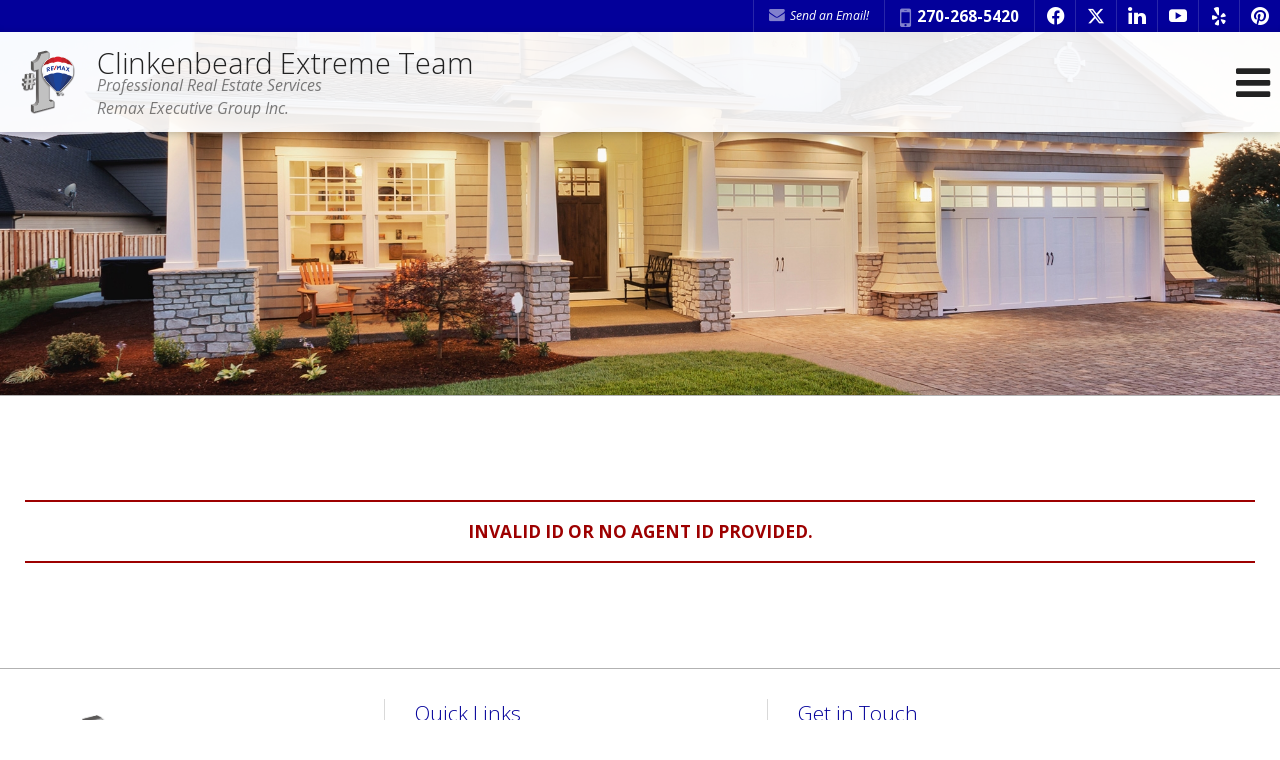

--- FILE ---
content_type: text/html
request_url: https://kyhomesales.com/default.asp.f-meetouragents_view_profile.agentid-30689
body_size: 42301
content:

<!DOCTYPE html>
<!--<!DOCTYPE html PUBLIC "-//W3C//DTD XHTML 1.0 Transitional//EN" "http://www.w3.org/TR/xhtml1/DTD/xhtml1-transitional.dtd">-->


<html lang="en" dir="ltr">
<head>

<!-- BEGIN LINKU HEADER
======================================================================================================== -->
<!--Website Header BEGIN -->

<meta http-equiv="X-UA-Compatible" content="IE=edge" />


			<title>Professional real estate services in Central Kentucky.  Buyers, sellers & property management.</title>
			<meta property="og:title" content="Professional real estate services in Central Kentucky.  Buyers, sellers & property management." />
			<meta property="og:description" content="" />
			<meta property="og:type" content="website" />
			<meta property="og:url" content="https://kyhomesales.com/default.asp" />
			  
			<meta http-equiv="Content-Language" content="en-us" />
			<meta http-equiv="Content-Type" content="text/html; charset=utf-8" />
			
			<meta name="keywords" content="Elizabethtown Kentucky Real Estate For Sale, Vine Grove Kentucky Real Estate For Sale, Big Clifty Kentucky Real Estate For Sale, Radcliff Kentucky Real Estate For Sale, Fort Knox Kentucky Real Estate For Sale, Central Kentucky Real Estate For Sale, Louisville Kentucky Real Estate For Sale, Brandenburg Kentucky Real Estate For Sale, Rineyville Kentucky Real Estate For Sale, Homes For Sale Close To Fort Knox Kentucky, Homes For Sale Elizabethtown Kentucky, Homes For Sale Vine Grove Kentucky, Homes For Sale Radcliff Kentucky, Homes For Sale Vine Grove Kentucky, Homes For Sale Fort Knox Kentucky, Homes For Sale Central Kentucky, Homes For Sale Brandenburg Kentucky, Homes For Sale Rineyville Kentucky, Homes For Rent Elizabethtown Kentucky, Homes For Rent Radcliff Kentucky, Homes For Rent Vine Grove Kentucky, Homes For Rent Fort Knox Kentucky, Homes For Rent Central Kentucky, Homes For Rent Rineyville Kentucky, Property Management Elizabethtown Kentucky, Property Management Radcliff Kentucky
Hardin Homes" />
			
			<meta name="Author" content="Douglas Clinkenbeard" />
			<meta name="rating" content="General" />

	
<meta name="viewport" content="width=device-width, initial-scale=1.0">
<meta name="format-detection" content="telephone=no">
<script>
  (function(i,s,o,g,r,a,m){i['GoogleAnalyticsObject']=r;i[r]=i[r]||function(){
  (i[r].q=i[r].q||[]).push(arguments)},i[r].l=1*new Date();a=s.createElement(o),
  m=s.getElementsByTagName(o)[0];a.async=1;a.src=g;m.parentNode.insertBefore(a,m)
  })(window,document,'script','//www.google-analytics.com/analytics.js','ga');

  ga('create', 'UA-34808763-1', 'kyhomesales.com');
  ga('send', 'pageview');

</script>

<!-- Facebook Pixel Code -->
<script>
  !function(f,b,e,v,n,t,s)
  {if(f.fbq)return;n=f.fbq=function(){n.callMethod?
  n.callMethod.apply(n,arguments):n.queue.push(arguments)};
  if(!f._fbq)f._fbq=n;n.push=n;n.loaded=!0;n.version='2.0';
  n.queue=[];t=b.createElement(e);t.async=!0;
  t.src=v;s=b.getElementsByTagName(e)[0];
  s.parentNode.insertBefore(t,s)}(window, document,'script',
  'https://connect.facebook.net/en_US/fbevents.js');
  fbq('init', '782788045255028');
  fbq('track', 'PageView');
</script>
<noscript><img height="1" width="1" style="display:none"
  src="https://www.facebook.com/tr?id=782788045255028&ev=PageView&noscript=1"
/></noscript>
<!-- End Facebook Pixel Code -->

<!-- Facebook Pixel Code -->
<script>
  !function(f,b,e,v,n,t,s)
  {if(f.fbq)return;n=f.fbq=function(){n.callMethod?
  n.callMethod.apply(n,arguments):n.queue.push(arguments)};
  if(!f._fbq)f._fbq=n;n.push=n;n.loaded=!0;n.version='2.0';
  n.queue=[];t=b.createElement(e);t.async=!0;
  t.src=v;s=b.getElementsByTagName(e)[0];
  s.parentNode.insertBefore(t,s)}(window, document,'script',
  'https://connect.facebook.net/en_US/fbevents.js');
  fbq('init', '1743288252625815');
  fbq('track', 'PageView');
</script>
<noscript><img height="1" width="1" style="display:none"
  src="https://www.facebook.com/tr?id=1743288252625815&ev=PageView&noscript=1"
/></noscript>
<!-- End Facebook Pixel Code -->

<!-- Global site tag (gtag.js) - Google Ads: 661619601 -->
<script async src="https://www.googletagmanager.com/gtag/js?id=AW-661619601"></script>
<script>
  window.dataLayer = window.dataLayer || [];
  function gtag(){dataLayer.push(arguments);}
  gtag('js', new Date());

  gtag('config', 'AW-661619601');
</script>


<base target="_top">


<!-- 2.0 GLOBAL CSS
======================================================================================================== -->
<link href="/website/style/style_v2.css" rel="stylesheet" type="text/css">
<link href="/website/style/style.asp?id=5603" rel="stylesheet" type="text/css">



<!-- AJAX PLUGINS
======================================================================================================== -->
 
  <script src="https://ajax.googleapis.com/ajax/libs/jquery/1.10.2/jquery.min.js"></script>


<!-- custom onload js events -->
<script type="text/javascript" src="/website/includes_v2/multi_onload_events.js"></script>

<!-- global responsive content -->
<script>
//anonymous function wrapper for third party noConflict support
(function($) {  

  function lu_gl_responsive() {
	var lu_gl_width = $("#lu-gl").width();
	if (lu_gl_width >= 1200) {$("#lu-gl").attr('class','lu-gl--sm lu-gl--md lu-gl--lg lu-gl--xl');}
	else if ((lu_gl_width >= 900) && (lu_gl_width < 1200)) {$("#lu-gl").attr('class','lu-gl--sm lu-gl--md lu-gl--lg');}
	else if ((lu_gl_width >= 700) && (lu_gl_width < 900)) {$("#lu-gl").attr('class','lu-gl--sm lu-gl--md');}
	else if ((lu_gl_width >= 500) && (lu_gl_width < 700)) {$("#lu-gl").attr('class','lu-gl--sm');}
	else if (lu_gl_width < 500) {$("#lu-gl").attr('class','lu-gl--xs');}
  }
  $(document).ready(function () {lu_gl_responsive()}); 
  $(window).resize(function() {lu_gl_responsive()});	

})(jQuery);  
</script>




</head>



<body >




<!-- END LINKU HEADER
======================================================================================================== -->
<!--Website Header END -->


	<!--[if lte IE 6]>
	<script type="text/javascript" src="/website/function/fixpngs/supersleight-min.js"></script>
	<![endif]-->

	
<link href='https://fonts.googleapis.com/css?family=Open+Sans:400,400italic,700,700italic,300italic,300' rel='stylesheet' type='text/css'>
<link type="text/css" rel="stylesheet" href="/website/style/fontawesome/font-awesome.min.css">
<link type="text/css" rel="stylesheet" href="/website/style/themify/themify-icons.css">
<link href="/website/zseries2/templates/liquid/css/layout.css" rel="stylesheet" type="text/css" />
<link href="/website/zseries2/templates/liquid/css/customcolor.asp?mastertemplatesettingid=0&templatesettingid=8033&rid=5603&loadsettings=1" rel="stylesheet" type="text/css" />
<script type="text/javascript" src="/website/zseries2/dynamic_js/common_js.asp"></script>

<!--include virtual="/website/zseries2/zseries_stylesheet.asp"-->

<style>


		/*global CSS*/
		  #headlogo {right:225px;}
  #headlogo_lg {background: url(/website/agent_pictures/5603/Resized123.png) top no-repeat; width: 171px; height: 84px; left:785px; top:33px;}
  #headtitle {top:30px;left:40px;}
  #headsubtitle {top:78px;left:45px;}
  .seodiv {width:40%;margin:0 auto;padding:0 0 20px 0;text-align:center;}
  .seodiv a {font-size:0.9em;border-right:1px dotted #444;padding:0 6px 0 3px;}
  #footinc_wrap {padding:0 50px 5px 50px;}

.lu-mainimage-form.lu-form {color: #fff;}
.IDX-quicksearchWrapper .IDX-qsButtonInput:hover,
.IDX-quicksearchWrapper .IDX-qsButtonInput:active {background: #006CAA !important;}
		/*global template CSS*/
		
/*content page template CSS*/

</style>


                        



<!--
image 1:  Header Logo
image 2:  Main Image
image 3:  Section BG: Quick Search
image 4:  Section BG: Home Value
image 5:  Section BG: Slogan
image 6:  Section BG: Testimonials
image 7:  Callout Photo 1
image 8:  Callout Photo 2
image 9:  Callout Photo 3
image 10: Callout Photo 4
image 11: Footer Agent
image 12: Content Image
image 13: Featured Agent

designsetting1:  Header Layout:: minimal / expanded
designsetting2:  Logo Size:: standard / tall
designsetting3:  Logo Background:: transparent / white
designsetting4:  Logo/Title Priority:: logo / title
designsetting5:  Header Opacity:: 1, 0.9, 0.8, 0.7, 0.6, 0.5, 0.4, 0.3, 0.2, 0.1, 0
designsetting6:  Header Text Color:: standard / light / dark
designsetting7:  Navigation Bar Opacity:: 1, 0.9, 0.8, 0.7, 0.6, 0.5, 0.4, 0.3, 0.2, 0.1, 0
designsetting8:  Body Layout:: standard / twocolumn 
designsetting9:  Main Image Height:: standard / minimal / fullscreen
designsetting10: Main Image Widget:: none / quicksearch / homevalue
designsetting11: Main Image Widget Position:: bottom / center
designsetting12: Image Overlays:: dark / light
designsetting13: Section Panel 01:: iconcallouts, quicksearch, homevalue, slogan, testimonials, imagecallouts, listings, contact, communities, agents, customhome, customwelcome, nopanel
designsetting14: Section Panel 02:: quicksearch, iconcallouts, homevalue, slogan, testimonials, imagecallouts, listings, contact, communities, agents, customhome, customwelcome, nopanel
designsetting15: Section Panel 03:: listings, iconcallouts, quicksearch, homevalue, slogan, testimonials, imagecallouts, contact, communities, agents, customhome, customwelcome, nopanel
designsetting16: Section Panel 04:: contact, iconcallouts, quicksearch, homevalue, slogan, testimonials, imagecallouts, listings, communities, agents, customhome, customwelcome, nopanel
designsetting17: Section Panel 05:: imagecallouts, iconcallouts, quicksearch, homevalue, slogan, testimonials, listings, contact, communities, agents, customhome, customwelcome, nopanel
designsetting18: Section Panel 06:: slogan, iconcallouts, quicksearch, homevalue, testimonials, imagecallouts, listings, contact, communities, agents, customhome, customwelcome, nopanel
designsetting19: Section Panel 07:: nopanel, iconcallouts, quicksearch, homevalue, slogan, testimonials, imagecallouts, listings, contact, communities, agents, customhome, customwelcome
designsetting20: Section Panel 08:: nopanel, iconcallouts, quicksearch, homevalue, slogan, testimonials, imagecallouts, listings, contact, communities, agents, customhome, customwelcome
designsetting21: Section Panel 09:: nopanel, iconcallouts, quicksearch, homevalue, slogan, testimonials, imagecallouts, listings, contact, communities, agents, customhome, customwelcome
designsetting22: Section Panel 10:: nopanel, iconcallouts, quicksearch, homevalue, slogan, testimonials, imagecallouts, listings, contact, communities, agents, customhome, customwelcome
designsetting23: Section Panel 11:: nopanel, iconcallouts, quicksearch, homevalue, slogan, testimonials, imagecallouts, listings, contact, communities, agents, customhome, customwelcome
designsetting24: Section Panel 12:: nopanel, iconcallouts, quicksearch, homevalue, slogan, testimonials, imagecallouts, listings, contact, communities, agents, customhome, customwelcome
designsetting25: Icon Callout 01 Title:: (blank text input)
designsetting26: Icon Callout 01 Body:: (blank text input)
designsetting27: Icon Callout 01 Icon:: (font icon selections)
designsetting28: Icon Callout 01 Link:: (blank text input)
designsetting29: Icon Callout 02 Title:: (blank text input)
designsetting30: Icon Callout 02 Body:: (blank text input)
designsetting31: Icon Callout 02 Icon:: (font icon selections)
designsetting32: Icon Callout 02 Link:: (blank text input)
designsetting33: Icon Callout 03 Title:: (blank text input)
designsetting34: Icon Callout 03 Body:: (blank text input)
designsetting35: Icon Callout 03 Icon:: (font icon selections)
designsetting36: Icon Callout 03 Link:: (blank text input)
designsetting37: Icon Callout 04 Title:: (blank text input)
designsetting38: Icon Callout 04 Body:: (blank text input)
designsetting39: Icon Callout 04 Icon:: (font icon selections)
designsetting40: Icon Callout 04 Link:: (blank text input)
designsetting41: Section Headline:: Quick Search "Find Your Dream Home"
designsetting42: Section Headline:: Home Value "How much is your home worth?"
designsetting43: Section Headline:: Testimonials "What People are Saying"
designsetting44: Section Headline:: Listings "Our Listings"
designsetting45: Section Headline:: Contact "Get in Touch"
designsetting46: Section Headline:: Communities "Communities"
designsetting47: Section Headline:: Agents "Meet Our Agents"
designsetting48: Slogan Title:: (blank text input)
designsetting49: Slogan Body:: (blank text input)
designsetting50: Featured Listings Layout:: tile / carousel
designsetting51: Footer Quick Links:: visible / hidden
designsetting52: Footer Contact Form:: visible / hidden
designsetting53: Content Image: autowidth / fullwidth
designsetting54: IDX Hot Sheet Number
designsetting55: Section Headline:: IDX Hot Sheet "Find Your Dream Home"
designsetting56: Featured Agents Layout:: tile / carousel
-->

<div id="lu-bodywrapper" class="
  rgbtextcolor3_light
  rgbtextcolor4_dark
  rgbtextcolor5_dark
  rgbtextcolor6_light
  rgbtextcolor7_dark
  rgbtextcolor8_light
  setting-header-expanded
  setting-logo-standard
  setting-logo-transparent
  setting-priority-logo  
  setting-headertext-dark setting-header-transparent   
  setting-footerlinks-visible
  setting-footercontact-visible
  setting-contentimage-fullwidth"
>

<header class="lu-header lu-header-exp" id="lu-header">
  <section class="lu-header-contact">
    <ul class="lu-header-contact-sm">
	  <li class="lu-header-phone"><a href="tel:270-268-5420"><i class="fa fa-mobile" aria-hidden="true"><span class="lu-gl-sr-only">Phone:</span></i> 270-268-5420</a></li>
    </ul>
    <ul class="lu-header-contact-wide">
      <li class="lu-header-email"><a href="mailto:douglas@clinkenbeardteam.com" aria-label="Send an Email"><i class="fa fa-envelope" aria-hidden="true"></i> Send an Email!</a></li><li class="lu-header-phone"><i class="fa fa-mobile" aria-hidden="true"><span class="lu-gl-sr-only">Phone:</span></i> 270-268-5420</li>
        <li class="lu-header-social">
          
  <div class="nav_social_flat">
    <a href="https://www.facebook.com/ClinkenbeardExtremeTeam" target="_blank" style="color:#0862f8;" id="nav_social_facebook" title="Facebook" aria-label="Opens in a New Window"><span style="font-size: large;" aria-hidden="true">f</span></a><a href="http://www.x.com/clinkenbeardtm" target="_blank" style="color:#111" id="nav_social_twitter" title="X" aria-label="Opens in a New Window"><span style="font-size: large;" aria-hidden="true">x</span></a><!--<a href="http://www.twitter.com/clinkenbeardtm" target="_blank" style="color:#2ca4d8" id="nav_social_twitter" title="Twitter" aria-label="Opens in a New Window"><span style="font-size: large;" aria-hidden="true">t</span></a>--><a href="https://www.linkedin.com/company/remax-executive-group-inc." target="_blank" style="color:#253E65" id="nav_social_linkedin" title="LinkedIn" aria-label="Opens in a New Window"><span style="font-size: large;" aria-hidden="true">l</span></a><a href="https://plus.google.com/u/0/105867428789641905698/videos" target="_blank" style="color:#ef4d42" id="nav_social_youtube" title="Youtube" aria-label="Opens in a New Window"><span style="font-size: large;" aria-hidden="true">y</span></a><a href="https://www.yelp.com/biz/clinkenbeard-extreme-team-elizabethtown" target="_blank" style="color:#e03138" id="nav_social_yelp" title="Yelp" aria-label="Opens in a New Window"><span style="font-size: large;" aria-hidden="true">e</span></a><a href="http://www.pinterest.com/clinkenbeard99/" target="_blank" style="color:#e03138" id="nav_social_pinterest" title="Pinterest" aria-label="Opens in a New Window"><span style="font-size: large;" aria-hidden="true">p</span></a>
    <!---->
    <!---->
  </div>
  
 
        </li>
      
    </ul>
  </section>
  <section class="lu-header-body">
    <a class="lu-header-title" id="lu-header-title" href="/">
      <img  alt=" Logo" src="/website/agent_zseries_files/5603/newballoon.png" width="0" height="0">
        <h1><span>Clinkenbeard Extreme Team<em>Professional Real Estate Services <br> Remax Executive Group Inc.</em></span></h1>
	  
    </a>
    <div class="lu-header-contact-lg">
      
        <div class="lu-header-email-lg">
          <a href="mailto:douglas@clinkenbeardteam.com">
            <i class="fa fa-envelope" aria-hidden="true"></i> <span>Send an Email!</span>
            <div>douglas@clinkenbeardteam.com</div>
          </a>
        </div>
      
        <div class="lu-header-phone-lg">
          <i class="fa fa-mobile" aria-hidden="true"><span class="lu-gl-sr-only">Phone:</span></i> 
          <div>
            <em>Call Now!</em> <span>270-268-5420</span>
          </div>
        </div>
      
    </div>
    <a class="lu-nav-trigger" id="lu-nav-trigger" aria-label="Open Navigation Menu"><i class="fa fa-bars" aria-hidden="true"></i></a>
    <nav id="lu-nav">
	  <!--<script type="text/javascript" src="/website/advmenus_v2/js/drop_down.js"></script>-->

<!-- START MENU CODE-->
<ul id="dyn_nav_h" class="dropdown">

		<li><div><a target="" href="/" class="dyn_nav_mm">Home</a></div></li> 

		<li><div><a target="_blank" href="https://clinkenbeardextremeteam.managebuilding.com/manager/public/authentication/login" class="dyn_nav_mm">RENTAL OWNER PORTAL</a></div></li> 

		<li><div><a target="_blank" href="https://clinkenbeardextremeteam.managebuilding.com/Resident/public/home" class="dyn_nav_mm">TENANT PORTAL</a></div></li> 

		<li><div><a target="" href="/default.asp.f-mls" class="dyn_nav_mm">Search Central Kentucky MLS</a></div></li> 

		<li><div><a target="" href="/default.asp.pg-AllAboutCentralKentucky" class="dyn_nav_mm">All About Central Kentucky</a></div></li> 

		<li><div><a target="" href="/default.asp.f-listings" class="dyn_nav_mm">Featured Listings</a></div></li> 
  
  <li aria-haspopup="true"><div><a href="#" class="dyn_nav_mm dyn_nav_a">Company Info</a></div> 
    
    <ul class="dyn_nav_dd"> 
      <span>
     	      
              <li aria-haspopup="false"><a target="_self" href="/default.asp.f-display_offices.d-offices">Our Offices</a></li> 
              
              <li aria-haspopup="false"><a target="_self" href="/default.asp.f-meetouragents">Meet The Agents</a></li> 
              
              <li aria-haspopup="false"><a target="_self" href="/default.asp.f-contactme">Contact Us</a></li> 
              
              <li aria-haspopup="false"><a target="_self" href="/default.asp.f-companyinfo">Testimonials</a></li> 
              
              <li aria-haspopup="false"><a target="_self" href="/default.asp.f-subscribe.d-newsletter">Subscribe</a></li> 
         
	</span>     
    </ul> 
	    
  </li> 
  
  <li aria-haspopup="true"><div><a href="#" class="dyn_nav_mm dyn_nav_a">Buying</a></div> 
    
    <ul class="dyn_nav_dd"> 
      <span>
     	      
              <li aria-haspopup="false"><a target="_self" href="/default.asp.f-home_requestform.d-forms">Home Finder Service</a></li> 
              
              <li aria-haspopup="false"><a target="_self" href="https://app.mottoportal.com/activation-page?mloToken=cc8b6c6ebe4aabcfd280d090690aea20d8aa36914e5244769fd7903fafd3eafc44482b5635426c12">Loan Application</a></li> 
              
              <li aria-haspopup="false"><a target="_self" href="/default.asp.f-relocation.d-forms">Relocation</a></li> 
              
              <li aria-haspopup="false"><a target="_self" href="/default.asp.pg-2011BAHRates-FortKnoxKY">BAH Rates</a></li> 
         
	</span>     
    </ul> 
	    
  </li> 
  
  <li aria-haspopup="true"><div><a href="#" class="dyn_nav_mm dyn_nav_a">Selling</a></div> 
    
    <ul class="dyn_nav_dd"> 
      <span>
     	      
              <li aria-haspopup="false"><a target="_self" href="/default.asp.f-homevaluerequest_instant.d-forms">Your Home's Value</a></li> 
              
              <li aria-haspopup="false"><a target="_self" href="/default.asp.f-sellyourhome_form.d-forms">Sell Your House</a></li> 
              
              <li aria-haspopup="false"><a target="_self" href="/default.asp.f-sold_listings">Sold Listings</a></li> 
         
	</span>     
    </ul> 
	    
  </li> 
  
  <li aria-haspopup="true"><div><a href="https://clinkenbeardextremeteam.managebuilding.com/Resident/public/home" class="dyn_nav_mm dyn_nav_a">Renting</a></div> 
    
    <ul class="dyn_nav_dd"> 
      <span>
     	      
              <li aria-haspopup="false"><a target="_self" href="/default.asp?f=visitor_form&d=forms&targeturl=mls&selectedidx=4129">Rental List</a></li> 
              
              <li aria-haspopup="false"><a target="_blank" href="https://clinkenbeardextremeteam.managebuilding.com/Resident/apps/rentalapp">New Rental Applications</a></li> 
         
	</span>     
    </ul> 
	    
  </li> 
  
  <li aria-haspopup="true"><div><a href="#" class="dyn_nav_mm dyn_nav_a">Mortgage Center</a></div> 
    
    <ul class="dyn_nav_dd"> 
      <span>
     	      
              <li aria-haspopup="false"><a target="_self" href="/default.asp.f-calculators.d-calculators">Calculators</a></li> 
              
              <li aria-haspopup="false"><a target="_self" href="/default.asp.f-mortgageglossary.d-mortgage">Mortgage Glossary</a></li> 
         
	</span>     
    </ul> 
	    
  </li> 
  
  <li aria-haspopup="true"><div><a href="https://clinkenbeardextremeteam.managebuilding.com/Manager/PublicPages/Login.aspx" class="dyn_nav_mm dyn_nav_a">RENTAL OWNER PORTAL</a></div> 
    	    
  </li> 
  
  <li aria-haspopup="true"><div><a href="#" class="dyn_nav_mm dyn_nav_a">Tips, Advice & Resources</a></div> 
    
    <ul class="dyn_nav_dd"> 
      <span>
     	      
              <li aria-haspopup="false"><a target="_self" href="/default.asp.f-local_area_info">Local Area</a></li> 
              
              <li aria-haspopup="false"><a target="_self" href="/default.asp.f-search_school_step1.d-schools">Local Schools</a></li> 
              
              <li aria-haspopup="false"><a target="_self" href="/default.asp.f-preferred_partners">Preferred Partners</a></li> 
              
              <li aria-haspopup="false"><a target="_self" href="/default.asp.f-news">Realty News</a></li> 
              
              <li aria-haspopup="false"><a target="_self" href="/default.asp.f-glossary.d-realestate">Real Estate Glossary</a></li> 
         
	</span>     
    </ul> 
	    
  </li> 
  
  <li aria-haspopup="true"><div><a href="#" class="dyn_nav_mm dyn_nav_a">Search Homes</a></div> 
    
    <ul class="dyn_nav_dd"> 
      <span>
     	      
              <li aria-haspopup="false"><a target="_self" href="/default.asp.f-mls.selectedidx-4042">Search Local Homes</a></li> 
         
	</span>     
    </ul> 
	    
  </li> 
 
</ul> 
<!-- END MENU CODE-->

      <ul class="lu-nav-contact">
		<li class="lu-nav-phone"><a href="tel:270-268-5420"><i class="fa fa-mobile" aria-hidden="true"><span class="lu-gl-sr-only">Phone:</span></i> 270-268-5420</a></li>
          <li class="lu-nav-social">
            
  <div class="nav_social_flat">
    <a href="https://www.facebook.com/ClinkenbeardExtremeTeam" target="_blank" style="color:#0862f8;" id="nav_social_facebook" title="Facebook" aria-label="Opens in a New Window"><span style="font-size: large;" aria-hidden="true">f</span></a><a href="http://www.x.com/clinkenbeardtm" target="_blank" style="color:#111" id="nav_social_twitter" title="X" aria-label="Opens in a New Window"><span style="font-size: large;" aria-hidden="true">x</span></a><!--<a href="http://www.twitter.com/clinkenbeardtm" target="_blank" style="color:#2ca4d8" id="nav_social_twitter" title="Twitter" aria-label="Opens in a New Window"><span style="font-size: large;" aria-hidden="true">t</span></a>--><a href="https://www.linkedin.com/company/remax-executive-group-inc." target="_blank" style="color:#253E65" id="nav_social_linkedin" title="LinkedIn" aria-label="Opens in a New Window"><span style="font-size: large;" aria-hidden="true">l</span></a><a href="https://plus.google.com/u/0/105867428789641905698/videos" target="_blank" style="color:#ef4d42" id="nav_social_youtube" title="Youtube" aria-label="Opens in a New Window"><span style="font-size: large;" aria-hidden="true">y</span></a><a href="https://www.yelp.com/biz/clinkenbeard-extreme-team-elizabethtown" target="_blank" style="color:#e03138" id="nav_social_yelp" title="Yelp" aria-label="Opens in a New Window"><span style="font-size: large;" aria-hidden="true">e</span></a><a href="http://www.pinterest.com/clinkenbeard99/" target="_blank" style="color:#e03138" id="nav_social_pinterest" title="Pinterest" aria-label="Opens in a New Window"><span style="font-size: large;" aria-hidden="true">p</span></a>
    <!---->
    <!---->
  </div>
  

          </li>
        
      </ul>
    </nav>
  </section>
</header>

<div class="lu-mainimage-interior">
  <div style="background-image: url('/website/agent_zseries_files/5603/int.jpg');"></div>
</div>

<div class="lu-sec-wrap" id="lu-sec-wrap" aria-label="main" role="main">

  <section class="lu-sec-interior-content">
    <hr class="lu-sec-border"/>
	<div class="lu-contentwrap lu-interior-content">
      


<!-- BEGIN LINKU DEFAULT PAGE
======================================================================================================== -->


<div class="lu-gl" id="lu-gl">


    <div class="lu-gl-fm-error">Invalid ID or no Agent ID provided.</div>
  


</div> <!-- .lu-gl -->


<!-- END LINKU DEFAULT PAGE
======================================================================================================== -->



	</div>
    <div class="lu-gl-clear"></div>
  </section>

  <footer>
  <div class="lu-footer-wrap">
    <section class="lu-footer-info">
      
        <div class="lu-footer-logo"><img  alt=" Logo" src="/website/agent_zseries_files/5603/newballoon.png" width="0" height="0"></div>          
      
      <span style="display: none;"></span>
      <h4>Douglas Clinkenbeard<span>Clinkenbeard Extreme Team Remax Executive Group inc.</span></h4>
      <div class="lu-footer-phone"><i class="fa fa-mobile" aria-hidden="true"><span class="lu-gl-sr-only">Phone:</span></i> <em>270-268-5420</em><a href="tel:270-268-5420">270-268-5420</a></div>
          <div class="lu-footer-address">
            <i class="fa fa-map-marker" aria-hidden="true"><span class="lu-gl-sr-only">Address:</span></i>
            <div>100 Chase Way Suite #2</div><div>Elizabethtown, KY&nbsp;</div>
          </div>
        <div class="lu-footer-email"><i class="fa fa-envelope" aria-hidden="true"><span class="lu-gl-sr-only">Email:</span></i> <a href="mailto:douglas@clinkenbeardteam.com">douglas@clinkenbeardteam.com</a></div>
    </section>
    <section class="lu-footer-links">
      <h5>Quick Links</h5>
      
    <div id="navtabs"><ul>
    
<li><a href="/" target="">Home</a></li>

<li><a href="/default.asp?f=visitor_form&d=forms&targeturl=mls&selectedidx=4129" target="">Rental List</a></li>

<li><a href="https://clinkenbeardextremeteam.managebuilding.com/manager/public/authentication/login" target="_blank">RENTAL OWNER PORTAL</a></li>

<li><a href="https://clinkenbeardextremeteam.managebuilding.com/Resident/public/home" target="_blank">TENANT PORTAL</a></li>

<li><a href="/default.asp.f-mls.selectedidx-4042" target="">Search Local Homes</a></li>

<li><a href="/default.asp.f-homevaluerequest_instant.d-forms" target="">Your Home's Value</a></li>

<li><a href="/default.asp.f-mls" target="">Search Central Kentucky MLS</a></li>

<li><a href="default.asp.pg-AllAboutCentralKentucky" target="">All About Central Kentucky</a></li>

<li><a href="https://clinkenbeardextremeteam.managebuilding.com/Resident/apps/rentalapp" target="_blank">New Rental Applications</a></li>

<li><a href="/default.asp.f-display_offices.d-offices" target="">Our Offices</a></li>

<li><a href="/default.asp.f-meetouragents" target="">Meet The Agents</a></li>

<li><a href="/default.asp.f-contactme" target="">Contact Us</a></li>

</ul></div>

    </section>
    <section class="lu-footer-contact lu-form">
      <h5>Get in Touch</h5>
      <script language="JavaScript" src="/website/forms/includes/gen_validatorv31.js" type="text/javascript"></script>

<form class="lu-widg-contact" name="contactformfooter" method="post" action="/default.asp?f=zseries_widgetform_process&d=forms">
  <fieldset>
    <label><span class="lu-gl-sr-only">First Name</span><input type="text" name="firstname" placeholder="First Name" class="lu-widg-contact-first" aria-label="First Name" /></label>
    <label><span class="lu-gl-sr-only">Last Name</span><input type="text" name="lastname" placeholder="Last Name" class="lu-widg-contact-last" aria-label="Last Name" /></label>
    <label><span class="lu-gl-sr-only">Phone Number</span><input type="text" name="phonenumber" placeholder="Phone Number" class="lu-widg-contact-phone" aria-label="Phone Number" /></label>
    <label><span class="lu-gl-sr-only">Email Address</span><input type="text" name="emailaddress" placeholder="Email Address" class="lu-widg-contact-email" aria-label="Email Address" /></label>
  </fieldset>
  <fieldset class="lu-widg-contact-comments-set">
    <label><span class="lu-gl-sr-only">Comments</span><textarea name="comments" placeholder="Questions/Comments?" class="lu-widg-contact-comments" aria-label="Comments"></textarea></label>
  </fieldset>
  
    <fieldset class="lu-widg-contact-recaptcha-set">
      
    <div class="lu-gl-fm-recaptcha">
      <div class="g-recaptcha" id="grecaptcha_contactformfooter"></div>
    </div>

    <!--<input name="imagekey" type="hidden" value="AG581" />-->

    <!--
    <div class="lu-gl-panel lu-gl-fm-captcha">
      <div>Please type the characters you see in the image below:</div>
      <img src="/website/forms/images/imagekey1.jpg" />
      <input name="imagekey" type="text" />
    </div>
    -->


    </fieldset>
    <!--
    <fieldset class="lu-widg-contact-captcha-set">
      <div><strong>Image Verification</strong> Please copy the letters you see into the space provided.</div>
      <div>
        <img src="/website/forms/images/imagekey1.jpg" alt="Image Verification Code" />
        <label><span class="lu-gl-sr-only">Enter Image Verification Code</span><input type="text" name="imagekey" class="lu-widg-contact-captcha" aria-label="Image Key" aria-required="true" /></label>
      </div>
    </fieldset>
    -->
  
  <fieldset class="lu-widg-contact-submit-set">
    <input type="hidden" name="leadtype" value="Widget Form">
    <input type="hidden" name="leadcategoryid" value="791"/>
    <input type="hidden" name="referralurl" value="">
    <input type="hidden" name="verifyform" value="1" />
    <input type="hidden" name="mailsubject" value="">
    <button type="submit" class="lu-widg-contact-submit" aria-label="Send Message"><span>Send Message </span><i class="fa fa-angle-right" aria-hidden="true"></i></button>
  </fieldset>
</form>

<script language="JavaScript" type="text/javascript"> 
var frmvalidator = new Validator("contactformfooter");
frmvalidator.addValidation("firstname","req","Please enter your First Name");
frmvalidator.addValidation("firstname","maxlen=25","Max length for First Name is 25 characters");
frmvalidator.addValidation("firstname","alpha","Please enter a valid First Name");
frmvalidator.addValidation("lastname","req","Please enter your Last Name");
frmvalidator.addValidation("lastname","maxlen=25","Max length for First Name is 25 characters");
frmvalidator.addValidation("lastname","alpha","Please enter a valid Last Name");
frmvalidator.addValidation("phonenumber","req","Please enter your Phone Number");
frmvalidator.addValidation("phonenumber","maxlen=50");
frmvalidator.addValidation("emailaddress","req","Please enter your E-mail Address");
frmvalidator.addValidation("emailaddress","maxlen=50","Max length for E-Mail is 50 characters");
frmvalidator.addValidation("emailaddress","email","Please enter a valid E-mail Address");

  $('form[name=contactformfooter]').submit(function() {
    

    var recaptchaval_contactformfooter = grecaptcha.getResponse(grecaptcha_contactformfooter);
    if (recaptchaval_contactformfooter === "") {
      
        alert("Please verify you are not a robot.")
      
      return (false);
    };

    //if (theForm.imagekey.value == "")
    //{
    //  alert("Please enter a value for the \"Image Key\" field.");
    //  theForm.imagekey.focus();
    //  return (false);
    //}


    return true;
  });
  //frmvalidator.addValidation("imagekey","req","Please enter the characters from the image key");

</script>  
      <div class="lu-gl-clear"></div>  
    </section>
    <div class="lu-footer-logos">
      
    </div>   
        
      <div class="lu-footer-license">       
        Licensed Real Estate Broker&nbsp;
        195007      
      </div>
    
      <div class="lu-footer-script">
        <!-- Google Code for Remarketing Tag -->
<!--------------------------------------------------
Remarketing tags may not be associated with personally identifiable information or placed on pages related to sensitive categories. See more information and instructions on how to setup the tag on: http://google.com/ads/remarketingsetup
--------------------------------------------------->
<script type="text/javascript">
/* <![CDATA[ */
var google_conversion_id = 987068713;
var google_custom_params = window.google_tag_params;
var google_remarketing_only = true;
/* ]]> */
</script>
<script type="text/javascript" src="//www.googleadservices.com/pagead/conversion.js">
</script>
<noscript>
<div style="display:inline;">
<img height="1" width="1" style="border-style:none;" alt="" src="//googleads.g.doubleclick.net/pagead/viewthroughconversion/987068713/?value=0&guid=ON&script=0"/>
</div>
</noscript>

        <div class="lu-gl-clear"></div>
        <p><span style="color:#ff0000;"><em><strong>Opt-In Disclaimer:</strong></em></span> By supplying your contact information you are agreeing to receive marketing and customer service calls and/or text messages from Clinkenbeard Extreme Team. Consent is not a condition of purchase. Your data will not be shared with third parties for marketing or promotional purposes. Msg/data rates may apply. Reply STOP to unsubscribe.</p>
      </div>
    
  </div>
  <section class="lu-footer-social">
    <div class="lu-footer-wrap">
      
  <div class="nav_social_flat">
    <a href="https://www.facebook.com/ClinkenbeardExtremeTeam" target="_blank" style="color:#0862f8;" id="nav_social_facebook" title="Facebook" aria-label="Opens in a New Window"><span style="font-size: large;" aria-hidden="true">f</span></a><a href="http://www.x.com/clinkenbeardtm" target="_blank" style="color:#111" id="nav_social_twitter" title="X" aria-label="Opens in a New Window"><span style="font-size: large;" aria-hidden="true">x</span></a><!--<a href="http://www.twitter.com/clinkenbeardtm" target="_blank" style="color:#2ca4d8" id="nav_social_twitter" title="Twitter" aria-label="Opens in a New Window"><span style="font-size: large;" aria-hidden="true">t</span></a>--><a href="https://www.linkedin.com/company/remax-executive-group-inc." target="_blank" style="color:#253E65" id="nav_social_linkedin" title="LinkedIn" aria-label="Opens in a New Window"><span style="font-size: large;" aria-hidden="true">l</span></a><a href="https://plus.google.com/u/0/105867428789641905698/videos" target="_blank" style="color:#ef4d42" id="nav_social_youtube" title="Youtube" aria-label="Opens in a New Window"><span style="font-size: large;" aria-hidden="true">y</span></a><a href="https://www.yelp.com/biz/clinkenbeard-extreme-team-elizabethtown" target="_blank" style="color:#e03138" id="nav_social_yelp" title="Yelp" aria-label="Opens in a New Window"><span style="font-size: large;" aria-hidden="true">e</span></a><a href="http://www.pinterest.com/clinkenbeard99/" target="_blank" style="color:#e03138" id="nav_social_pinterest" title="Pinterest" aria-label="Opens in a New Window"><span style="font-size: large;" aria-hidden="true">p</span></a>
    <!---->
    <!---->
  </div>
  
 
      <div class="lu-footer-powered">
        <a href="https://www.linkurealty.com/?utm_campaign=referral-links&utm_medium=website&utm_source=linkurealty-client-website-footer&utm_content=client-website-footer&utm_term=kyhomesales.com" target="_blank" title="Powered by LinkURealty" aria-label="Opens in a New Window">Powered by linkurealty.com</a>
      </div>
    </div>
  </section>
</footer>
<!-- BEGIN ZSERIES STUDIO FOOTER SCRIPTS
======================================================================================================== -->

<!-- custom footer -->


<!-- custom template footer -->

<!-- custom content footer -->

<!-- custom template content footer -->




<!-- BEGIN LINKU FOOTER
======================================================================================================== -->
<!--Website Footer BEGIN -->


<div id="footinc_wrap">

<!-- footer logos -->
  <div id="footinc_logos">
	
  </div>

  	
<!-- footer contact -->  
    <div id="footinc_contact">
	  <div class="title">Douglas Clinkenbeard</div>
	  <div class="title">Clinkenbeard Extreme Team Remax Executive Group inc.</div>
      <div> Ph: 270-268-5420</div>
      <div>100 Chase Way Suite #2</div>
      <div>Elizabethtown, KY&nbsp;&nbsp;US</div>
      <div>Licensed Real Estate Broker&nbsp;195007</div>
      <div><a href="http://www.kyhomesales.com">www.kyhomesales.com</a></div>
    </div>  
  
<!-- footer seo links -->
	<div id="footinc_seo">
	  
	  <a href="/" target="">Home</a>
	  <a href="/default.asp.f-home_requestform.d-forms" target="">Home Finder Service</a>
	  <a href="/default.asp?f=visitor_form&d=forms&targeturl=mls&selectedidx=4129" target="">Rental List</a>
	  <a href="https://clinkenbeardextremeteam.managebuilding.com/manager/public/authentication/login" target="_blank">RENTAL OWNER PORTAL</a>
	  <a href="https://clinkenbeardextremeteam.managebuilding.com/Resident/public/home" target="_blank">TENANT PORTAL</a>
	  <a href="/default.asp.f-mls.selectedidx-4042" target="">Search Local Homes</a>
	  <a href="/default.asp.f-homevaluerequest_instant.d-forms" target="">Your Home's Value</a>
	  <a href="/default.asp.f-mls" target="">Search Central Kentucky MLS</a>
	  <a href="/default.asp.pg-AllAboutCentralKentucky" target="">All About Central Kentucky</a>
	  <a href="https://app.mottoportal.com/activation-page?mloToken=cc8b6c6ebe4aabcfd280d090690aea20d8aa36914e5244769fd7903fafd3eafc44482b5635426c12" target="">Loan Application</a>
	  <a href="https://clinkenbeardextremeteam.managebuilding.com/Resident/apps/rentalapp" target="_blank">New Rental Applications</a>
	  <a href="/default.asp.f-local_area_info" target="">Local Area</a>
	  <a href="/default.asp.f-sellyourhome_form.d-forms" target="">Sell Your House</a>
	  <a href="/default.asp.f-display_offices.d-offices" target="">Our Offices</a>
	  <a href="/default.asp.f-relocation.d-forms" target="">Relocation</a>
	  <a href="/default.asp.f-search_school_step1.d-schools" target="">Local Schools</a>
	  <a href="/default.asp.f-calculators.d-calculators" target="">Calculators</a>
	  <a href="/default.asp.f-meetouragents" target="">Meet The Agents</a>
	  <a href="/default.asp.f-contactme" target="">Contact Us</a>
	  <a href="/default.asp.f-sold_listings" target="">Sold Listings</a>
	  <a href="/default.asp.f-mortgageglossary.d-mortgage" target="">Mortgage Glossary</a>
	  <a href="/default.asp.f-preferred_partners" target="">Preferred Partners</a>
	  <a href="/default.asp.pg-2011BAHRates-FortKnoxKY" target="">BAH Rates</a>
	  <a href="/default.asp.f-companyinfo" target="">Testimonials</a>
	  <a href="/default.asp.f-subscribe.d-newsletter" target="">Subscribe</a>
	  <a href="/default.asp.f-news" target="">Realty News</a>
	  <a href="/default.asp.f-glossary.d-realestate" target="">Real Estate Glossary</a>
	  <a href="/default.asp.f-listings" target="">Featured Listings</a>
	  <a href="/default.asp.f-sitemap" target="">Site Map</a>
	</div>
  
<!-- footer linkuagent -->
	<div id="footinc_agent">
	  <a target="_blank" href="http://www.linkuagent.com/view-agents/view-real-estate-agents.asp?site=5603" title="LinkUAgent Link Partner" aria-label="Opens in a New Window"><span>LinkUAgent Partner</span></a>
	</div>

  
<!-- footer powered by -->  
    <div id="footinc_powered">
      <a target="_blank" aria-label="Opens in a New Window" href="https://www.linkurealty.com/?utm_campaign=referral-links&utm_medium=website&utm_source=linkurealty-client-website-footer&utm_content=client-website-footer&utm_term=kyhomesales.com">Powered by LinkURealty - Real Estate Web Design &amp; Websites</a>
      
    </div>  
  
</div>




<!-- google recaptcha -->


<script src="https://www.google.com/recaptcha/api.js?onload=CaptchaCallback&render=explicit"></script>
<script>

    grecaptcha_contactformfooter;


    var CaptchaCallback = function() {
      grecaptcha_contactformfooter = grecaptcha.render('grecaptcha_contactformfooter', {'sitekey' : '6Ldyx1gUAAAAACHrNz7cEXxN-gDowpa3B-MQYC4y'});

    };

    $('<input name="imagekey" type="hidden" value="AG581" />').insertAfter(".lu-gl-fm-recaptcha");

</script>





<!-- END LINKU FOOTER
======================================================================================================== -->
<!--Website Footer END -->


</div>

</div><!--#lu-bodywrapper-->

<script type="text/javascript" src="/website/zseries2/templates/liquid/js/global.js"></script>

</body>
</html>


--- FILE ---
content_type: text/html; charset=utf-8
request_url: https://www.google.com/recaptcha/api2/anchor?ar=1&k=6Ldyx1gUAAAAACHrNz7cEXxN-gDowpa3B-MQYC4y&co=aHR0cHM6Ly9reWhvbWVzYWxlcy5jb206NDQz&hl=en&v=PoyoqOPhxBO7pBk68S4YbpHZ&size=normal&anchor-ms=20000&execute-ms=30000&cb=wwnjofkmguat
body_size: 49512
content:
<!DOCTYPE HTML><html dir="ltr" lang="en"><head><meta http-equiv="Content-Type" content="text/html; charset=UTF-8">
<meta http-equiv="X-UA-Compatible" content="IE=edge">
<title>reCAPTCHA</title>
<style type="text/css">
/* cyrillic-ext */
@font-face {
  font-family: 'Roboto';
  font-style: normal;
  font-weight: 400;
  font-stretch: 100%;
  src: url(//fonts.gstatic.com/s/roboto/v48/KFO7CnqEu92Fr1ME7kSn66aGLdTylUAMa3GUBHMdazTgWw.woff2) format('woff2');
  unicode-range: U+0460-052F, U+1C80-1C8A, U+20B4, U+2DE0-2DFF, U+A640-A69F, U+FE2E-FE2F;
}
/* cyrillic */
@font-face {
  font-family: 'Roboto';
  font-style: normal;
  font-weight: 400;
  font-stretch: 100%;
  src: url(//fonts.gstatic.com/s/roboto/v48/KFO7CnqEu92Fr1ME7kSn66aGLdTylUAMa3iUBHMdazTgWw.woff2) format('woff2');
  unicode-range: U+0301, U+0400-045F, U+0490-0491, U+04B0-04B1, U+2116;
}
/* greek-ext */
@font-face {
  font-family: 'Roboto';
  font-style: normal;
  font-weight: 400;
  font-stretch: 100%;
  src: url(//fonts.gstatic.com/s/roboto/v48/KFO7CnqEu92Fr1ME7kSn66aGLdTylUAMa3CUBHMdazTgWw.woff2) format('woff2');
  unicode-range: U+1F00-1FFF;
}
/* greek */
@font-face {
  font-family: 'Roboto';
  font-style: normal;
  font-weight: 400;
  font-stretch: 100%;
  src: url(//fonts.gstatic.com/s/roboto/v48/KFO7CnqEu92Fr1ME7kSn66aGLdTylUAMa3-UBHMdazTgWw.woff2) format('woff2');
  unicode-range: U+0370-0377, U+037A-037F, U+0384-038A, U+038C, U+038E-03A1, U+03A3-03FF;
}
/* math */
@font-face {
  font-family: 'Roboto';
  font-style: normal;
  font-weight: 400;
  font-stretch: 100%;
  src: url(//fonts.gstatic.com/s/roboto/v48/KFO7CnqEu92Fr1ME7kSn66aGLdTylUAMawCUBHMdazTgWw.woff2) format('woff2');
  unicode-range: U+0302-0303, U+0305, U+0307-0308, U+0310, U+0312, U+0315, U+031A, U+0326-0327, U+032C, U+032F-0330, U+0332-0333, U+0338, U+033A, U+0346, U+034D, U+0391-03A1, U+03A3-03A9, U+03B1-03C9, U+03D1, U+03D5-03D6, U+03F0-03F1, U+03F4-03F5, U+2016-2017, U+2034-2038, U+203C, U+2040, U+2043, U+2047, U+2050, U+2057, U+205F, U+2070-2071, U+2074-208E, U+2090-209C, U+20D0-20DC, U+20E1, U+20E5-20EF, U+2100-2112, U+2114-2115, U+2117-2121, U+2123-214F, U+2190, U+2192, U+2194-21AE, U+21B0-21E5, U+21F1-21F2, U+21F4-2211, U+2213-2214, U+2216-22FF, U+2308-230B, U+2310, U+2319, U+231C-2321, U+2336-237A, U+237C, U+2395, U+239B-23B7, U+23D0, U+23DC-23E1, U+2474-2475, U+25AF, U+25B3, U+25B7, U+25BD, U+25C1, U+25CA, U+25CC, U+25FB, U+266D-266F, U+27C0-27FF, U+2900-2AFF, U+2B0E-2B11, U+2B30-2B4C, U+2BFE, U+3030, U+FF5B, U+FF5D, U+1D400-1D7FF, U+1EE00-1EEFF;
}
/* symbols */
@font-face {
  font-family: 'Roboto';
  font-style: normal;
  font-weight: 400;
  font-stretch: 100%;
  src: url(//fonts.gstatic.com/s/roboto/v48/KFO7CnqEu92Fr1ME7kSn66aGLdTylUAMaxKUBHMdazTgWw.woff2) format('woff2');
  unicode-range: U+0001-000C, U+000E-001F, U+007F-009F, U+20DD-20E0, U+20E2-20E4, U+2150-218F, U+2190, U+2192, U+2194-2199, U+21AF, U+21E6-21F0, U+21F3, U+2218-2219, U+2299, U+22C4-22C6, U+2300-243F, U+2440-244A, U+2460-24FF, U+25A0-27BF, U+2800-28FF, U+2921-2922, U+2981, U+29BF, U+29EB, U+2B00-2BFF, U+4DC0-4DFF, U+FFF9-FFFB, U+10140-1018E, U+10190-1019C, U+101A0, U+101D0-101FD, U+102E0-102FB, U+10E60-10E7E, U+1D2C0-1D2D3, U+1D2E0-1D37F, U+1F000-1F0FF, U+1F100-1F1AD, U+1F1E6-1F1FF, U+1F30D-1F30F, U+1F315, U+1F31C, U+1F31E, U+1F320-1F32C, U+1F336, U+1F378, U+1F37D, U+1F382, U+1F393-1F39F, U+1F3A7-1F3A8, U+1F3AC-1F3AF, U+1F3C2, U+1F3C4-1F3C6, U+1F3CA-1F3CE, U+1F3D4-1F3E0, U+1F3ED, U+1F3F1-1F3F3, U+1F3F5-1F3F7, U+1F408, U+1F415, U+1F41F, U+1F426, U+1F43F, U+1F441-1F442, U+1F444, U+1F446-1F449, U+1F44C-1F44E, U+1F453, U+1F46A, U+1F47D, U+1F4A3, U+1F4B0, U+1F4B3, U+1F4B9, U+1F4BB, U+1F4BF, U+1F4C8-1F4CB, U+1F4D6, U+1F4DA, U+1F4DF, U+1F4E3-1F4E6, U+1F4EA-1F4ED, U+1F4F7, U+1F4F9-1F4FB, U+1F4FD-1F4FE, U+1F503, U+1F507-1F50B, U+1F50D, U+1F512-1F513, U+1F53E-1F54A, U+1F54F-1F5FA, U+1F610, U+1F650-1F67F, U+1F687, U+1F68D, U+1F691, U+1F694, U+1F698, U+1F6AD, U+1F6B2, U+1F6B9-1F6BA, U+1F6BC, U+1F6C6-1F6CF, U+1F6D3-1F6D7, U+1F6E0-1F6EA, U+1F6F0-1F6F3, U+1F6F7-1F6FC, U+1F700-1F7FF, U+1F800-1F80B, U+1F810-1F847, U+1F850-1F859, U+1F860-1F887, U+1F890-1F8AD, U+1F8B0-1F8BB, U+1F8C0-1F8C1, U+1F900-1F90B, U+1F93B, U+1F946, U+1F984, U+1F996, U+1F9E9, U+1FA00-1FA6F, U+1FA70-1FA7C, U+1FA80-1FA89, U+1FA8F-1FAC6, U+1FACE-1FADC, U+1FADF-1FAE9, U+1FAF0-1FAF8, U+1FB00-1FBFF;
}
/* vietnamese */
@font-face {
  font-family: 'Roboto';
  font-style: normal;
  font-weight: 400;
  font-stretch: 100%;
  src: url(//fonts.gstatic.com/s/roboto/v48/KFO7CnqEu92Fr1ME7kSn66aGLdTylUAMa3OUBHMdazTgWw.woff2) format('woff2');
  unicode-range: U+0102-0103, U+0110-0111, U+0128-0129, U+0168-0169, U+01A0-01A1, U+01AF-01B0, U+0300-0301, U+0303-0304, U+0308-0309, U+0323, U+0329, U+1EA0-1EF9, U+20AB;
}
/* latin-ext */
@font-face {
  font-family: 'Roboto';
  font-style: normal;
  font-weight: 400;
  font-stretch: 100%;
  src: url(//fonts.gstatic.com/s/roboto/v48/KFO7CnqEu92Fr1ME7kSn66aGLdTylUAMa3KUBHMdazTgWw.woff2) format('woff2');
  unicode-range: U+0100-02BA, U+02BD-02C5, U+02C7-02CC, U+02CE-02D7, U+02DD-02FF, U+0304, U+0308, U+0329, U+1D00-1DBF, U+1E00-1E9F, U+1EF2-1EFF, U+2020, U+20A0-20AB, U+20AD-20C0, U+2113, U+2C60-2C7F, U+A720-A7FF;
}
/* latin */
@font-face {
  font-family: 'Roboto';
  font-style: normal;
  font-weight: 400;
  font-stretch: 100%;
  src: url(//fonts.gstatic.com/s/roboto/v48/KFO7CnqEu92Fr1ME7kSn66aGLdTylUAMa3yUBHMdazQ.woff2) format('woff2');
  unicode-range: U+0000-00FF, U+0131, U+0152-0153, U+02BB-02BC, U+02C6, U+02DA, U+02DC, U+0304, U+0308, U+0329, U+2000-206F, U+20AC, U+2122, U+2191, U+2193, U+2212, U+2215, U+FEFF, U+FFFD;
}
/* cyrillic-ext */
@font-face {
  font-family: 'Roboto';
  font-style: normal;
  font-weight: 500;
  font-stretch: 100%;
  src: url(//fonts.gstatic.com/s/roboto/v48/KFO7CnqEu92Fr1ME7kSn66aGLdTylUAMa3GUBHMdazTgWw.woff2) format('woff2');
  unicode-range: U+0460-052F, U+1C80-1C8A, U+20B4, U+2DE0-2DFF, U+A640-A69F, U+FE2E-FE2F;
}
/* cyrillic */
@font-face {
  font-family: 'Roboto';
  font-style: normal;
  font-weight: 500;
  font-stretch: 100%;
  src: url(//fonts.gstatic.com/s/roboto/v48/KFO7CnqEu92Fr1ME7kSn66aGLdTylUAMa3iUBHMdazTgWw.woff2) format('woff2');
  unicode-range: U+0301, U+0400-045F, U+0490-0491, U+04B0-04B1, U+2116;
}
/* greek-ext */
@font-face {
  font-family: 'Roboto';
  font-style: normal;
  font-weight: 500;
  font-stretch: 100%;
  src: url(//fonts.gstatic.com/s/roboto/v48/KFO7CnqEu92Fr1ME7kSn66aGLdTylUAMa3CUBHMdazTgWw.woff2) format('woff2');
  unicode-range: U+1F00-1FFF;
}
/* greek */
@font-face {
  font-family: 'Roboto';
  font-style: normal;
  font-weight: 500;
  font-stretch: 100%;
  src: url(//fonts.gstatic.com/s/roboto/v48/KFO7CnqEu92Fr1ME7kSn66aGLdTylUAMa3-UBHMdazTgWw.woff2) format('woff2');
  unicode-range: U+0370-0377, U+037A-037F, U+0384-038A, U+038C, U+038E-03A1, U+03A3-03FF;
}
/* math */
@font-face {
  font-family: 'Roboto';
  font-style: normal;
  font-weight: 500;
  font-stretch: 100%;
  src: url(//fonts.gstatic.com/s/roboto/v48/KFO7CnqEu92Fr1ME7kSn66aGLdTylUAMawCUBHMdazTgWw.woff2) format('woff2');
  unicode-range: U+0302-0303, U+0305, U+0307-0308, U+0310, U+0312, U+0315, U+031A, U+0326-0327, U+032C, U+032F-0330, U+0332-0333, U+0338, U+033A, U+0346, U+034D, U+0391-03A1, U+03A3-03A9, U+03B1-03C9, U+03D1, U+03D5-03D6, U+03F0-03F1, U+03F4-03F5, U+2016-2017, U+2034-2038, U+203C, U+2040, U+2043, U+2047, U+2050, U+2057, U+205F, U+2070-2071, U+2074-208E, U+2090-209C, U+20D0-20DC, U+20E1, U+20E5-20EF, U+2100-2112, U+2114-2115, U+2117-2121, U+2123-214F, U+2190, U+2192, U+2194-21AE, U+21B0-21E5, U+21F1-21F2, U+21F4-2211, U+2213-2214, U+2216-22FF, U+2308-230B, U+2310, U+2319, U+231C-2321, U+2336-237A, U+237C, U+2395, U+239B-23B7, U+23D0, U+23DC-23E1, U+2474-2475, U+25AF, U+25B3, U+25B7, U+25BD, U+25C1, U+25CA, U+25CC, U+25FB, U+266D-266F, U+27C0-27FF, U+2900-2AFF, U+2B0E-2B11, U+2B30-2B4C, U+2BFE, U+3030, U+FF5B, U+FF5D, U+1D400-1D7FF, U+1EE00-1EEFF;
}
/* symbols */
@font-face {
  font-family: 'Roboto';
  font-style: normal;
  font-weight: 500;
  font-stretch: 100%;
  src: url(//fonts.gstatic.com/s/roboto/v48/KFO7CnqEu92Fr1ME7kSn66aGLdTylUAMaxKUBHMdazTgWw.woff2) format('woff2');
  unicode-range: U+0001-000C, U+000E-001F, U+007F-009F, U+20DD-20E0, U+20E2-20E4, U+2150-218F, U+2190, U+2192, U+2194-2199, U+21AF, U+21E6-21F0, U+21F3, U+2218-2219, U+2299, U+22C4-22C6, U+2300-243F, U+2440-244A, U+2460-24FF, U+25A0-27BF, U+2800-28FF, U+2921-2922, U+2981, U+29BF, U+29EB, U+2B00-2BFF, U+4DC0-4DFF, U+FFF9-FFFB, U+10140-1018E, U+10190-1019C, U+101A0, U+101D0-101FD, U+102E0-102FB, U+10E60-10E7E, U+1D2C0-1D2D3, U+1D2E0-1D37F, U+1F000-1F0FF, U+1F100-1F1AD, U+1F1E6-1F1FF, U+1F30D-1F30F, U+1F315, U+1F31C, U+1F31E, U+1F320-1F32C, U+1F336, U+1F378, U+1F37D, U+1F382, U+1F393-1F39F, U+1F3A7-1F3A8, U+1F3AC-1F3AF, U+1F3C2, U+1F3C4-1F3C6, U+1F3CA-1F3CE, U+1F3D4-1F3E0, U+1F3ED, U+1F3F1-1F3F3, U+1F3F5-1F3F7, U+1F408, U+1F415, U+1F41F, U+1F426, U+1F43F, U+1F441-1F442, U+1F444, U+1F446-1F449, U+1F44C-1F44E, U+1F453, U+1F46A, U+1F47D, U+1F4A3, U+1F4B0, U+1F4B3, U+1F4B9, U+1F4BB, U+1F4BF, U+1F4C8-1F4CB, U+1F4D6, U+1F4DA, U+1F4DF, U+1F4E3-1F4E6, U+1F4EA-1F4ED, U+1F4F7, U+1F4F9-1F4FB, U+1F4FD-1F4FE, U+1F503, U+1F507-1F50B, U+1F50D, U+1F512-1F513, U+1F53E-1F54A, U+1F54F-1F5FA, U+1F610, U+1F650-1F67F, U+1F687, U+1F68D, U+1F691, U+1F694, U+1F698, U+1F6AD, U+1F6B2, U+1F6B9-1F6BA, U+1F6BC, U+1F6C6-1F6CF, U+1F6D3-1F6D7, U+1F6E0-1F6EA, U+1F6F0-1F6F3, U+1F6F7-1F6FC, U+1F700-1F7FF, U+1F800-1F80B, U+1F810-1F847, U+1F850-1F859, U+1F860-1F887, U+1F890-1F8AD, U+1F8B0-1F8BB, U+1F8C0-1F8C1, U+1F900-1F90B, U+1F93B, U+1F946, U+1F984, U+1F996, U+1F9E9, U+1FA00-1FA6F, U+1FA70-1FA7C, U+1FA80-1FA89, U+1FA8F-1FAC6, U+1FACE-1FADC, U+1FADF-1FAE9, U+1FAF0-1FAF8, U+1FB00-1FBFF;
}
/* vietnamese */
@font-face {
  font-family: 'Roboto';
  font-style: normal;
  font-weight: 500;
  font-stretch: 100%;
  src: url(//fonts.gstatic.com/s/roboto/v48/KFO7CnqEu92Fr1ME7kSn66aGLdTylUAMa3OUBHMdazTgWw.woff2) format('woff2');
  unicode-range: U+0102-0103, U+0110-0111, U+0128-0129, U+0168-0169, U+01A0-01A1, U+01AF-01B0, U+0300-0301, U+0303-0304, U+0308-0309, U+0323, U+0329, U+1EA0-1EF9, U+20AB;
}
/* latin-ext */
@font-face {
  font-family: 'Roboto';
  font-style: normal;
  font-weight: 500;
  font-stretch: 100%;
  src: url(//fonts.gstatic.com/s/roboto/v48/KFO7CnqEu92Fr1ME7kSn66aGLdTylUAMa3KUBHMdazTgWw.woff2) format('woff2');
  unicode-range: U+0100-02BA, U+02BD-02C5, U+02C7-02CC, U+02CE-02D7, U+02DD-02FF, U+0304, U+0308, U+0329, U+1D00-1DBF, U+1E00-1E9F, U+1EF2-1EFF, U+2020, U+20A0-20AB, U+20AD-20C0, U+2113, U+2C60-2C7F, U+A720-A7FF;
}
/* latin */
@font-face {
  font-family: 'Roboto';
  font-style: normal;
  font-weight: 500;
  font-stretch: 100%;
  src: url(//fonts.gstatic.com/s/roboto/v48/KFO7CnqEu92Fr1ME7kSn66aGLdTylUAMa3yUBHMdazQ.woff2) format('woff2');
  unicode-range: U+0000-00FF, U+0131, U+0152-0153, U+02BB-02BC, U+02C6, U+02DA, U+02DC, U+0304, U+0308, U+0329, U+2000-206F, U+20AC, U+2122, U+2191, U+2193, U+2212, U+2215, U+FEFF, U+FFFD;
}
/* cyrillic-ext */
@font-face {
  font-family: 'Roboto';
  font-style: normal;
  font-weight: 900;
  font-stretch: 100%;
  src: url(//fonts.gstatic.com/s/roboto/v48/KFO7CnqEu92Fr1ME7kSn66aGLdTylUAMa3GUBHMdazTgWw.woff2) format('woff2');
  unicode-range: U+0460-052F, U+1C80-1C8A, U+20B4, U+2DE0-2DFF, U+A640-A69F, U+FE2E-FE2F;
}
/* cyrillic */
@font-face {
  font-family: 'Roboto';
  font-style: normal;
  font-weight: 900;
  font-stretch: 100%;
  src: url(//fonts.gstatic.com/s/roboto/v48/KFO7CnqEu92Fr1ME7kSn66aGLdTylUAMa3iUBHMdazTgWw.woff2) format('woff2');
  unicode-range: U+0301, U+0400-045F, U+0490-0491, U+04B0-04B1, U+2116;
}
/* greek-ext */
@font-face {
  font-family: 'Roboto';
  font-style: normal;
  font-weight: 900;
  font-stretch: 100%;
  src: url(//fonts.gstatic.com/s/roboto/v48/KFO7CnqEu92Fr1ME7kSn66aGLdTylUAMa3CUBHMdazTgWw.woff2) format('woff2');
  unicode-range: U+1F00-1FFF;
}
/* greek */
@font-face {
  font-family: 'Roboto';
  font-style: normal;
  font-weight: 900;
  font-stretch: 100%;
  src: url(//fonts.gstatic.com/s/roboto/v48/KFO7CnqEu92Fr1ME7kSn66aGLdTylUAMa3-UBHMdazTgWw.woff2) format('woff2');
  unicode-range: U+0370-0377, U+037A-037F, U+0384-038A, U+038C, U+038E-03A1, U+03A3-03FF;
}
/* math */
@font-face {
  font-family: 'Roboto';
  font-style: normal;
  font-weight: 900;
  font-stretch: 100%;
  src: url(//fonts.gstatic.com/s/roboto/v48/KFO7CnqEu92Fr1ME7kSn66aGLdTylUAMawCUBHMdazTgWw.woff2) format('woff2');
  unicode-range: U+0302-0303, U+0305, U+0307-0308, U+0310, U+0312, U+0315, U+031A, U+0326-0327, U+032C, U+032F-0330, U+0332-0333, U+0338, U+033A, U+0346, U+034D, U+0391-03A1, U+03A3-03A9, U+03B1-03C9, U+03D1, U+03D5-03D6, U+03F0-03F1, U+03F4-03F5, U+2016-2017, U+2034-2038, U+203C, U+2040, U+2043, U+2047, U+2050, U+2057, U+205F, U+2070-2071, U+2074-208E, U+2090-209C, U+20D0-20DC, U+20E1, U+20E5-20EF, U+2100-2112, U+2114-2115, U+2117-2121, U+2123-214F, U+2190, U+2192, U+2194-21AE, U+21B0-21E5, U+21F1-21F2, U+21F4-2211, U+2213-2214, U+2216-22FF, U+2308-230B, U+2310, U+2319, U+231C-2321, U+2336-237A, U+237C, U+2395, U+239B-23B7, U+23D0, U+23DC-23E1, U+2474-2475, U+25AF, U+25B3, U+25B7, U+25BD, U+25C1, U+25CA, U+25CC, U+25FB, U+266D-266F, U+27C0-27FF, U+2900-2AFF, U+2B0E-2B11, U+2B30-2B4C, U+2BFE, U+3030, U+FF5B, U+FF5D, U+1D400-1D7FF, U+1EE00-1EEFF;
}
/* symbols */
@font-face {
  font-family: 'Roboto';
  font-style: normal;
  font-weight: 900;
  font-stretch: 100%;
  src: url(//fonts.gstatic.com/s/roboto/v48/KFO7CnqEu92Fr1ME7kSn66aGLdTylUAMaxKUBHMdazTgWw.woff2) format('woff2');
  unicode-range: U+0001-000C, U+000E-001F, U+007F-009F, U+20DD-20E0, U+20E2-20E4, U+2150-218F, U+2190, U+2192, U+2194-2199, U+21AF, U+21E6-21F0, U+21F3, U+2218-2219, U+2299, U+22C4-22C6, U+2300-243F, U+2440-244A, U+2460-24FF, U+25A0-27BF, U+2800-28FF, U+2921-2922, U+2981, U+29BF, U+29EB, U+2B00-2BFF, U+4DC0-4DFF, U+FFF9-FFFB, U+10140-1018E, U+10190-1019C, U+101A0, U+101D0-101FD, U+102E0-102FB, U+10E60-10E7E, U+1D2C0-1D2D3, U+1D2E0-1D37F, U+1F000-1F0FF, U+1F100-1F1AD, U+1F1E6-1F1FF, U+1F30D-1F30F, U+1F315, U+1F31C, U+1F31E, U+1F320-1F32C, U+1F336, U+1F378, U+1F37D, U+1F382, U+1F393-1F39F, U+1F3A7-1F3A8, U+1F3AC-1F3AF, U+1F3C2, U+1F3C4-1F3C6, U+1F3CA-1F3CE, U+1F3D4-1F3E0, U+1F3ED, U+1F3F1-1F3F3, U+1F3F5-1F3F7, U+1F408, U+1F415, U+1F41F, U+1F426, U+1F43F, U+1F441-1F442, U+1F444, U+1F446-1F449, U+1F44C-1F44E, U+1F453, U+1F46A, U+1F47D, U+1F4A3, U+1F4B0, U+1F4B3, U+1F4B9, U+1F4BB, U+1F4BF, U+1F4C8-1F4CB, U+1F4D6, U+1F4DA, U+1F4DF, U+1F4E3-1F4E6, U+1F4EA-1F4ED, U+1F4F7, U+1F4F9-1F4FB, U+1F4FD-1F4FE, U+1F503, U+1F507-1F50B, U+1F50D, U+1F512-1F513, U+1F53E-1F54A, U+1F54F-1F5FA, U+1F610, U+1F650-1F67F, U+1F687, U+1F68D, U+1F691, U+1F694, U+1F698, U+1F6AD, U+1F6B2, U+1F6B9-1F6BA, U+1F6BC, U+1F6C6-1F6CF, U+1F6D3-1F6D7, U+1F6E0-1F6EA, U+1F6F0-1F6F3, U+1F6F7-1F6FC, U+1F700-1F7FF, U+1F800-1F80B, U+1F810-1F847, U+1F850-1F859, U+1F860-1F887, U+1F890-1F8AD, U+1F8B0-1F8BB, U+1F8C0-1F8C1, U+1F900-1F90B, U+1F93B, U+1F946, U+1F984, U+1F996, U+1F9E9, U+1FA00-1FA6F, U+1FA70-1FA7C, U+1FA80-1FA89, U+1FA8F-1FAC6, U+1FACE-1FADC, U+1FADF-1FAE9, U+1FAF0-1FAF8, U+1FB00-1FBFF;
}
/* vietnamese */
@font-face {
  font-family: 'Roboto';
  font-style: normal;
  font-weight: 900;
  font-stretch: 100%;
  src: url(//fonts.gstatic.com/s/roboto/v48/KFO7CnqEu92Fr1ME7kSn66aGLdTylUAMa3OUBHMdazTgWw.woff2) format('woff2');
  unicode-range: U+0102-0103, U+0110-0111, U+0128-0129, U+0168-0169, U+01A0-01A1, U+01AF-01B0, U+0300-0301, U+0303-0304, U+0308-0309, U+0323, U+0329, U+1EA0-1EF9, U+20AB;
}
/* latin-ext */
@font-face {
  font-family: 'Roboto';
  font-style: normal;
  font-weight: 900;
  font-stretch: 100%;
  src: url(//fonts.gstatic.com/s/roboto/v48/KFO7CnqEu92Fr1ME7kSn66aGLdTylUAMa3KUBHMdazTgWw.woff2) format('woff2');
  unicode-range: U+0100-02BA, U+02BD-02C5, U+02C7-02CC, U+02CE-02D7, U+02DD-02FF, U+0304, U+0308, U+0329, U+1D00-1DBF, U+1E00-1E9F, U+1EF2-1EFF, U+2020, U+20A0-20AB, U+20AD-20C0, U+2113, U+2C60-2C7F, U+A720-A7FF;
}
/* latin */
@font-face {
  font-family: 'Roboto';
  font-style: normal;
  font-weight: 900;
  font-stretch: 100%;
  src: url(//fonts.gstatic.com/s/roboto/v48/KFO7CnqEu92Fr1ME7kSn66aGLdTylUAMa3yUBHMdazQ.woff2) format('woff2');
  unicode-range: U+0000-00FF, U+0131, U+0152-0153, U+02BB-02BC, U+02C6, U+02DA, U+02DC, U+0304, U+0308, U+0329, U+2000-206F, U+20AC, U+2122, U+2191, U+2193, U+2212, U+2215, U+FEFF, U+FFFD;
}

</style>
<link rel="stylesheet" type="text/css" href="https://www.gstatic.com/recaptcha/releases/PoyoqOPhxBO7pBk68S4YbpHZ/styles__ltr.css">
<script nonce="sUyvhDen11EWz3ML43dvQw" type="text/javascript">window['__recaptcha_api'] = 'https://www.google.com/recaptcha/api2/';</script>
<script type="text/javascript" src="https://www.gstatic.com/recaptcha/releases/PoyoqOPhxBO7pBk68S4YbpHZ/recaptcha__en.js" nonce="sUyvhDen11EWz3ML43dvQw">
      
    </script></head>
<body><div id="rc-anchor-alert" class="rc-anchor-alert"></div>
<input type="hidden" id="recaptcha-token" value="[base64]">
<script type="text/javascript" nonce="sUyvhDen11EWz3ML43dvQw">
      recaptcha.anchor.Main.init("[\x22ainput\x22,[\x22bgdata\x22,\x22\x22,\[base64]/[base64]/[base64]/[base64]/[base64]/UltsKytdPUU6KEU8MjA0OD9SW2wrK109RT4+NnwxOTI6KChFJjY0NTEyKT09NTUyOTYmJk0rMTxjLmxlbmd0aCYmKGMuY2hhckNvZGVBdChNKzEpJjY0NTEyKT09NTYzMjA/[base64]/[base64]/[base64]/[base64]/[base64]/[base64]/[base64]\x22,\[base64]\\u003d\x22,\[base64]/Duz3DmgPCr8K6w7kCacK1acOsKcK1M8Ohwq/CksKbw6xUw4h1w4x2Tm3DolbDhsKHR8Ocw5kEw5/DjU7Dg8O7OHE5H8OwK8K8GkbCsMOPODofOsOwwrROHETDgklHwowaa8K+B3Q3w4/[base64]/[base64]/w7HCvMKMMMOKLcO5w6E8wqbCrMOzd8OVbcONUMKGfgfCnwlEw7LDhsKyw7bDohDCncOww5xFEnzDlVlvw690dkfCiQHDt8OmVFRiS8KHCMKEwo/Dqnp/w6zCkgjDhhzDiMOWwoMyf2DCtcKqYjJZwrQ3wp0gw63ClcKmVBpuwoDCsMKsw74ldWLDksO/[base64]/CtsK2cEl0RwoCwpPDnSPCh3vDoArDosO3NcKDw4DDljbDuMKUTjjDhhlNwpE/WMOyw7fDqcOxO8OuwpfDt8KSKUPCrF/DjQ3CpH3DhBYtwoYdGMOlWcKSw5UWScKBwoXDtsKLw54tI2rCqcOHEkRtOMOXPMOkcADCnS3CscOhw4YxARHCtSNYwqQiCcOjK0ldwqrCrMO9NsO2wrrCskFGP8KeakFKXsKZZBLDuMKSUnLDscKlwolmasOHw4vDjcKpCU8/VQ/DmXseTcKkQxnCoMOswrvCrcOgN8O1w5h8SMKjAMKtYVsiMCDDniNpw5gGwoTDocOgCcO6Q8O2V39wJBfDpBY1wp7CkV/DqQtoe3gYw6NRc8K7w6FzfwLChcKafcKObMOrCsKhfChuUgvDp1TDi8OGYsKMXMO0w7PDoiHCksKIRgsXFkDCsMKtZi0tOWgHCMKcw53CjyfCjD/DoT4jwo8+wpHDhB/[base64]/Cq8O/D8KlPlfDii7DkMOVwpVZVGNzYMOLw6/DpsKqwpx2wqdRw7l1w6tgwq8nw6lvKsKAUHAfwqPCrsOSwqrCi8K/WjMYwr/[base64]/CgMO4QirDmEN7D2rCnxHCuCLCnh9xDCXCmMKQDhJQwrfCq2jDjMOqL8KMOVJzUMOhS8K4w4TClknCp8KmTsOvw4HCr8Knw4NmD3zClsKFw5R9w77DncO4P8KLV8KUwrvDqMOewrgeX8OEbcKxUsOCwo88w5FQVW5Ddy/[base64]/Ck8OWw4AZS8OWw5k6cRzDpcKSw4VuwrA/X8OmwqlzFcKiwpHCnGvDrFbCi8OOw5B8IlJ3w5YjQ8OnNFkpw4I1CMOxw5LCgn1kLsKleMK1ZcKHB8O0NB3DplvDjcKlfcKdAl1Cw4B6GA/DiMKGwpsUWsK4GMKBw57CoxrCvTbCqTdGIMOHMcKwwoDCsU7CtyQ2cxjCikE9w4sUwqpSw7DCvTPDqcKYfmPDncOVw7EbBsOqwqnDklDCjMKowr4jw4RWdcKaB8OlYsKYecKVQ8OPUhPDqW3Dh8OkwrzDvH/DsWQ3w6APHWTDgcKXw7XDl8OgZGzDgD/Cm8O1wrvDrSExQsKxwpNTwoLDgBvDrcKXwo0Rwr91V0fDvw8IVyHDiMORdcO4BsKiwpjDsRQKYMK1wo4PwrzDoFVmZsKmwrg0wo/[base64]/Dr8OBI2QEw512NgQMDh/DnCIUwojDqMOWFEA1Z2AOw6zCjQHCnFjCo8Kgw5fDoiJQw4dyw7IFNMKpw6zDtGFBwpEmHWtGw4MwM8ODehHDuyYEw7IDw5bClUt4HQNcwrIsDMOeOVRXKcKzR8KSZV5Aw5LDk8KLwrtOJXXCsTHCgnLDjwsdNRPDt23CiMKyDsKdwrRiRWsiwpc/[base64]/DlGIMUSJCP8ORw4TDpWEaOcOKw5Ngw73DqMOFw4lRw6JFP8OJS8KedDHCscK0w7JaA8K2w5ZBwqbCoDPCs8OEMQjDqlI4TlfCk8OoPcOow7cBw77CksO/[base64]/wp/CkyLDhENiw4Q1WcKmwpApw44wFF/DjcOyw50Iw6XCrwHCgSlXCF/CtcOELRhxwqIOw7IpdiLDhEjDhsKqw64+w5LDoG8+w7cCwoJefFfCjMKbwrgowrcUw452w5pLwoNwwqhHZ1pmw5zCr0fDnMOewpPDvFd9LcKsworCmMKsLWxLCwzCrcOAQS3CrsKoZ8O8wo/DvhR7BsK7wp0GMMO/w799fMKKTcK9eHBvwoXDpcO8w6/CpWo0woJ5wq/Cix3DkMOfZUdFw5JMwqdqKivDk8OFX2bCqWwkwrBSw6oZZcO+CBFJw5LCjsKPM8KDw61iw45pXRwvWRjDiXUkWcOoSBPDtsOoZ8K7eXcKacOsPsOZwoPDrDPDgMO0wpQAw6RoBkx8w4fCjiokQcOOwrI6w5DCiMKbDhQMw4fDrwJ8wr/DpkR7IXTClUzDvMOuFEpTw6/CoMOJw4c3wqLDlz7CgEzCj3HDpDgHDw/[base64]/DksO8UcOYVMOkMMOtQMOPdMOpwpAKwrBbC0PDrAk/a1fDrjjCvTxQwoptKj5XBhkiOVTClcOMbMKMWcKXw4/CojnDugLCr8OPwqHDqS9Mw6jCvcK4w4wcPcOdYMK6wq/[base64]/DsSjDrnEmw5k8BMOcdcO/[base64]/DhMOSwp13w7jDg8O5w4zClDnDlsKJwqYYR8OISDHDqcOrw5l8PHs3wpscb8O2w53Cv1LDmMO6w6XCvC7DosO0f1rDhW7Cmh/DqAxsNcOKQsK1X8ORd8Kpw7NCd8KbfmVLwoJjHcKBw6vDihVcDGBxbkY8w4TCo8Kgw7wsU8O6Pw4cbBx6d8KeIklHcRRrMCFZwqQvScOcw4kxwp/CnsKOwqpCRn1DOMOKwptewprDt8K1W8K4RMKmw4jCoMK5fE8GwqnDo8ORHMKaaMO5wo7Cm8OFw4J0R3M1d8OzWTZ/[base64]/DrMK9TgjDrDjDssKVAAnDjV3DssOnwod1asOzB1Bvw7JNworChcOrw4JuDgU1w7HDu8KhI8OUwpLCjcO3w6dKwosVKzlmLBjDmcKrdGTCnMOOwqTCmULCgzLCqMKwAcK5w4scwonConNTEV4PwrbChw3Dg8Ouw5PCqm0QwpkUw7lITsO/wpfCo8OYN8OgwrFmw7khw5UlHVlxEwzCig3DpkfDsMK/MMKIATQgwq5oHsOBWiV8w6bDh8K0R1TCqcKlBUFjSsOYf8KBKQvDjnoKwoJJHnPDryY/Cy7CgsKcEsOFw67Dt3kBwoIKw7Aowp/DmmAnwqrDmsK4w5tdw57CsMKHw5c/RsObwr/DiyQ/[base64]/DncKJwqURwo9zw70pw6LDr8OgX8K/IcOnw7hLwpltG8OsDDcBwovCrhcvwqPCrW0YwpnDsnzCpgs6w67CpsOewrl3MnDDscOAwqRcLMKdUMO7w6tUa8KZEBd5K3jDicKoAMOFBMO5aBZJccK8O8OFeRdEMgHDgsOSw7ZYHMO/eF86KExMwr/Cq8OXVDjDm3LDi3LDmSnCl8OywoEsEMKKwobCuxrCtcOXYTLDjkAcfS5DccKkcsKZVBHDjRJ1w7IvICzDncKRw5nDk8OjJzEPw5nDqH1pYSzCqsKYwo7CrsOYw6LCncKKw7HDs8OQwrd+b2fCncKHFVh/AMOiw7hdw5DDp8OvwqHDvUDDlMKKworCkcK5w4w4XMKLDEvDscKyJcK1Q8O4wq/[base64]/w7EXGEd/w7nDky91w7TDisKbUMOywqbCngfCvn4zwoDCkypcaitVEF/Dkh9YB8ONdV/Dl8O7w5dNYzJfwrAMwqUJAGXDt8KXVkJZDmARwpPChMOoOwLCl1LCpUsbVMOIeMKvwrsVwqLCvMOzw7rCg8OHw6s+H8KuwrNOacKIw4XCrR/Ck8O6wq7DgVxcw57Dnn7DqCHDnsOJOzrDhFBsw5fCsBUEw4nDgMKvw7vDqGrCoMOsw6EDwoPDjX7DvsKwBy9+w4LDrG/CvsKgd8KtOsOyER3CpHFwdsKNbMOSBxHDo8O9w45mJF3DnFwMX8KdwrLDn8KnJ8K7IMOqM8Otw47CixTCozfCosKBK8K8wohEw4bDvS1ndUjDohTCv3NCWkxDwq/DhF7Ch8OdHyDCuMKPPMKAFsKAYWvCh8KGwqXDq8OsIzrChCbDkFwaw5/CjcKMw4TClsKRwr5zXyTCvcKhwo5fHMOgw4HDoybDjsOow4PDj2I0a8OGwo95JcK/wojCqmItS1nDk08Ww4HDssKvw5wPdjrCtiVYw73DoHVDOx3DsF1tEMO3w7h6UsOQbW4rw43Ct8Kow6HCnMO1w7nDoS/[base64]/DqTJvfnjDlcKFRMOrwownHQ3DpV9DwpjDuTPCtV7DmcOTEcO3TFLDvmfClQzDrcOjwpbCqcOhwqzDgQsUworDhcK1LsOaw499QcKVfMK3w689AcKRwqtOfcKHw6PCiRwiHzLCpMOAVTNbw41Ww5/[base64]/CokpOOcKsX3PDhMKQw5bDm8O9VgNQJ8KPb1nClg0pwp3CjMKNMcOzw4HDrx7CiUjDr3TDsFrCtMOlw47DmsKhw4Ydwo3DiFfDqcKBIQ5Tw7Y/wozDsMOEwr7CncOAwqFowp/DlMKtGhHCpWXCsA5gDcOWAcOcG0QlETLDhgIbw5c2w7HCqmYGw5IUwpF7WRjDqMKXw5jDqcOsdsK/M8O+SQLDnX7ClxTCucKXFifCuMKQM2wBw5/CsDfCnsOvwrPCnxDCiCJ+wo5SYcKZdggcw5k1AxLCksKDw65Hw4ktUhnDtkJ2w4p3w4XDjEHCo8Kxw5BYdjvDsTvDv8KAFcK6w7lQw4kkOcOKwqTCvw3DoxjDjMKLRsOEaynDkEI4fcOJZiNDw5/Dq8KhCyzDjcKowoBIZCPCtsK1w7bDn8Knw5xSEAvCiDPCmMO2DxFBSMOuM8KfwpfCscK+SQgGwqUBwpHCtsOjdcOpR8KjwpB9CxnCqD8dYcOiwpJfw6/[base64]/DsMKmwoxcL8OMJsK3w4B9ZXjCgm8Ca8OrwrgPwqvDlSvCkRPCvMOXwp3CihfCosKDwobCtMKqY38QKcKHwo/DqMOZDnvChVLCg8KpBGHCqcKxDcOXwpnDhVXDqMOew7/ClTd4w7shw7rCt8OnwrfCizFVYRbDu1jDocO0O8KKPDt6Hwo5SMOiw5QIwoHCuVc3w6VtwoB1DkJbw7oOFVjClGbDpUNQwrdowqPDu8KPQcOgPio/[base64]/LD3CpcKdIDIBw509dGRSwqHCvcKVw4vDrMOAHDpjwoZWwrBiw5/CgDZrwp1dw6TCuMKOGcKZw6zCjnDCocKHBwIwI8KBw7DCh1oSOirDvFDDoCN1wpfDgMKvRRzDpj0zIsOzwqzDkGfDgsOQwr9twqRjCkotOVBuw5bCp8Krwp1eEE7DijPDtcK/w4fDvyPCr8O2CWTDrcKBPsKlZcOqwrvCgSjCo8KXw4zCiz7DrcOpw6vDjsOHw5xPw70HXsOTe3PCisKIwp/CikfCtcOJw77DmQYdJMOCw7HDkgrCsF/CicKyBmTDpgbDjsOYTmvCkHobd8KjwqfDqCIKdDHCjcKLw58XVncpwoXDiDvDg0JoFGJow43DtgQ8Q3hmMQ3CnnJ2w6rDmX/CvBrDpsK4wqXDoHszwoBRSMOLw6TDrcKvwqnDgW0zw5tmw4HDmsKwF1U/wqnDncKpwprCkTnDkcOoGxYjwoRtblImw73DuEwUw55uwo8hHsKcLn9iwpsJMsOWw6RUJ8KUwpjCpsO/w44LwoPClsOBbMOHw5LDq8OhYMOETMK9woAPw4fDtD5HO1vClwg3SgvDscKMwpLDhcKNwrfCnsOewqfCnFF8wqbDlsK5w6bDrB1IKMOUWhcJdRfDqh7DpBrChMKdV8OHZTdULMKQw51NfcKULcOxwo4rRsK3wrrDkcO6wqB/QmMpXXEhwo3DtCcsJsKrRXnDssOAQXbDiSTClMO1wqZ/w7jDisOjwqgCasOaw7QHwpLCnl3CqcOGwqgGZsOeZSrDh8OPU1lKwqAVfm3DjMK2w6XDkcOTw7QvdMKkYHsVw6Mpwpp2w53Dkk4uH8OZw6LDkcOPw6fCv8KVwqPDpy8DwqTCkMOPw7clEsKzwosiw4nDrHfDhMK0wpDCsSQUw6FPwo/ChCLCjsO6wrhIcMOcwpfDmMOvKDHCoxscwrLCgE0AbMOIwpRFXWnCkMOEfWvCmMOncMK5GcOTEMKeH3DCvcOLwpHCicKow77ClS5kwqpVw7t3wrMtFMKgwpUhCWfCqsO/[base64]/Cv8Kqw7h/dXXClUNJw6ELwp/DiMKgWWY/w6nCt248JAcIw4PDiMK4NMOKwozCvsK3w67DscK7wowVwrd/bg9FQ8OfwrXDnzRuw5nDusOXPsK8w5TDnsOTwrzCt8Olw6DDosKVwoDDkg7Clk3DqMKUwo1EJ8O2wogaGEDDvzBfED/DssOmaMK0WcKUw7TDqwIZXcKPCDXDtcKib8Knwqd5wqshwrB5b8OawoBBKcKadR9Cw65Lw7/CuS/Dp2wxKyTCoGTDrANSw6gOw7jDk3kIwq7DpMKmwq0GU17Du23DqsOvNVnDosOxwrc2FcObwrDDuBIFwq0MwpXChcOnw6ogw7EWKVfClWt9w6t7w6nDp8KfFz7CjWUUZVzCi8OywrEUw5XCpFfDssOFw7vCr8K/B21swrdow5t9BsOge8Otw4bCrMODw6bDrcO4w6wVU13CumYUMW5Bw78gJ8Kdw6JLwoVkwr7Dk8OxRMO8ADTCuHrDj0zCuMOESkISw7DCpcOLVU7Dm1oew6rCvcKlw7rDsWoRwqVmXm7CvsO/[base64]/[base64]/U1bClMKqwpJhw4DCicO9wo7CvcOpwrfCicOlwqvDtsOJw607VH1DYEjCpsKTNGVXwoImw5Mnwp3ChE/CucOtPU7CqA3CgHDCoW5lcCzDlgJaWzEHwoAAw7QjNnfDocOywqjDv8OpF05Xw45AGMKKw7E7wqJzZcKLw6PCnToaw4ATwq/DvQ1yw55swpPCsTHDjhnCv8Ocw7nCgsK7AcO3wo/[base64]/[base64]/Dvl0FI8KRw4dHwooYw6rDsX92Z1DCjcOebygLwo/CpsOPwr3CsHHDrcKQDUAZMm8cwqYEwrLDqwjCt1NMwqlKeWPCmMOWR8OzecOgwpDDmcKSwozCvlPDmCQ5wqPDhMKawp9/OsK+EEDDtMKlb2XDqjdDw7RNwqQrBg/CiE5yw7jCk8KZwq8vw4w3wqTCrBs1R8KXwpYpwoVEwokxdzPCkX/[base64]/DicOOw6fCok/DqWvCpQzDhVbDm8KKw5RpHMOxbcKFJMKvw5Jjw7p9woBOw6Rnw5kmwq5vHXFsHMKcwoUzw5vCoxMaGzIPw4XCuV8vw4l/w51UwpXCk8OXw6jCswV/w60ZFMOwD8K8XMOxQsKmVR7ClzJgKzBawo/DucOxU8OzcQ/[base64]/[base64]/DiW9wFj8HXENfwo7ChcOwOcKNPcOFw7jDqAfCgGvDjCVrwr9Kw6vDpGcLMBJsWMOfVxs9w4/CjV3CqsKMw6dLwojCj8Kyw6fCtsK4w7gIwobCs3Vyw4XChMKkw6zCnMOJw6bDsyAGwo5ow5HDs8OFworCixvCksOcw4V1JCQBNgTDtDVvJgzDkDfDlA5fS8Knw7DDpyjCtQIZAMKdwoNUKMKpQR/CusOAw7hRBcOaeT3Cp8OKw7rDssO8wq/DjDzCuAxFURMnwqXDrsOeKMOMXWhMcMOXw4BwwoHCqcOvworCt8K/wqXCkcOKU3PDmXA5wptyw5zDocObaDHCoQNsw7cww5zDlMOVw5LCulw6wrnCiT4LwptaCnHDj8Krw4HCr8OaDTdUU3Fiwq3CpMOEfFvDozV4w4TCh1ZgwoHDtsKmZmbDgzPClHnCnTDCksOxZMK/[base64]/[base64]/DhMOUwoF/SsOieMKDwqQ7GDouV8OxwrAaw4J5FWIXFBQwbcOgw5AYehcXVHDDuMK4D8Ogw4/[base64]/CsEsxKsOdw5LCrsKlMF/DncK4wrQHw5zChcOvVsO9wrvCmMKlwqfCisO1w7LCjcOVb8Oiw7nDjURGGhLCncK1w7PCscOcISdmOMKlQxhjwqAuw6PCisOywobChW7Cjxwlw5tzMMK0JcO1UMKewpUDw6bDpD8Bw4VAwqTClMK/w6I8w64Bw7LDlsKETjBKwpZCNMKQZsO/f8OXYAXDiQMtZcOjwp7CpMK4wrAEwq4ewqZtwql6w6YDd0TClV5RbQ/CusKMw7czE8Odwqwnw4HCqRLDpiRlw5TDq8ORw70ewpQBGsOMw4gICxQUVsKDSE/DuxjCocOAwqRMwrt0wrvCs17ClgUkcxMvNsK/[base64]/wospdsK2Zk01HsK+w71iw53DnsKSw4bClyECcMOjw7TDtcK8wopAwpcOcMK0dWnDgWLDkcKJwo3CgsKXwqxAwrbDjnTCvinCpMKLw7JBSk1odGvCiF/CoCHCssKlwp7DvcOOGMOsSMOHwplNK8KXwoBjw6ljwoZMwpo9P8Ktw5zCgxfCosKrV3kxBcKTwqXDgA12w4B1ccKWQcOxUQnDgmFmNlzChwxKw6AhVsKSJsKMw7/DhFPCnjfDlsKjM8Obwo/CvyXCgkLCrmvCgR9FKMK6wonCmG8nwr5Dw6/CpVgDCykzRxg7wr7CoBrDjcKdCTXCucOIGzxewpF+wrQvwrAjwpbCs39Kw4zDrhnDnMOEHmDDtgU2wrfClT57G1rDphkebsOsSlXCn3MJw7/[base64]/DhETCpjjCvcKcSMKpw4PDkTZYw4oWw5ZvwpJMw7Udw4VmwrUpwoTCqwTCrzfClAXCiFFZwpddasK+woRPMzhGPC0Cw5ZQwrcRwrbCsWdNasK2XMOlRMOVw4DDp3oRNMOaw7/[base64]/DrMKQwpZVA8KUelvCrx3Cl8OacsOvf33Du3/CgHXDhy7ChcOBOCNvwpZYw7/DvMKFw4/Dq3rCv8O4w6rCicKhcwLCkxfDjMOTCMK7d8OOeMKoW8KBw7XDkcO1woNEcGXCrCvCh8Otd8KWwoDCkMO0HUYBG8O/wqJkQwIIwqh9BAzCpMObOcKLw5g0KMK4w6YbworDlMOPwrvDocOrwpLCjcOSVHLCrQALwojDhEbCsT/CgMOnD8Odw552f8Kvw4Fsa8Kbw4t1I30Nw5YWwrLCj8K4w5vDlMObWQosUcO2woLChU/CvcOjacKKwpjDrMO/w7XCjTbDs8OAwo0WfMO6W1gVYsK5HADDsAIIW8OXJsKAwpFkIsOywr7CihopP1gLw7YOwpfDlMO1wqzCo8KieBBJSMKXwqQmwoDCkWREfsKrwrbCnsORODdwOMOsw4FYwqnCtMKPdx3DqGTChcOjw4p4w4vDqcK/csKvZB/DkMOOKF3CtMO4w6zCoMKFwocZw7nCosKdF8KlYMKcfGPDjMOTdcKWwpMcfxtHw5TDnMO+DDs/OcOxw6YTwrzCj8OoNsOiw4Eqw4VFQGdLw4V1w61sDxBDw40wwrrDhMKGwp7CqcOHEWDDgnjDucOQw7EfwpdZwqotw4I/w4onwqjCt8OXYcKXYcOEXn8Bwq7DhMKfw6TChsOawr1aw6HCo8O/QxcDGMK/OcOnM0dawozDssKzBMOhfRQ0w5PCvzDCoUsBPsKmSB91wrLCu8Ofw67DoUxawp8nwprCr1/[base64]/Ch8KgSTHCn8K1UMO+wq4TwonDgsKnZRfDu1lWP8KxwrjCjDrDo34EY1HDrsOyYSLCuGrDlcK0DHICS0bDsx7DisKjUxnDn2/DhcOICsOzw74cw5nDhcOywrMjw73CtC0ewrvDox3DtyrDucOZwpw0enXDqsK4w6XCoUjDjsO6UcODwoxLCcOuIkLCu8KhwpPDtH3DvUVdwp5nIXAyclcKwrsBw43CmWZTO8Kbw690IcOjw6PDlcOGwrLDgip2wooSwrImw4FkZSrDuRRNA8KSwr/CmyjCgDQ+F0nCm8KkH8OIw7vCnkXCqlQRw7EtwpnDiS7DslLCtcOgPMOGw4sLEEzCn8OGNMOcMcKqW8OdD8OtEcK3wrvCjnx7w4h1UFAgwqhzwp4YOHUuHMKBB8O1w5fDlsKcD0jDthBjfyLDqi7CsRDCjsKXY8KbdQPDmkRtbsKfwpvDqcKzw7lyen9/[base64]/DgGPCocKJXmXCgATCkMO8EytbIi0RZ8Odw7UgwoInJ0nDmjVpw6HCmXl9wqrCpGrDqMOFY19awqYyL0Yaw7kzYsKXUsOEw6lCEcKRRhjCmnhrHwTDosOLCcKhclcwdxrDrcO/C0bClzjCsiPDlGkgwrjDhsOOe8O1w4jDrsOnw63DlEYowoTClSjDunPCozkgwocGw77Dk8KAwrjCscO0P8K7w4DDgMK6wo/[base64]/[base64]/CvF9cKsKPS8KjwqNlLh/[base64]/w4kxw5zDrsKgA8KPwrDDpFRCamDCk8OAw4x5w5Q7wpQ7wpTCtT8iGhtEIGZmbMOHJcOnfcK2woPCj8KpaMOhw5hbwqtUw7MvE1/CugsuZwnCiQ7CncKOw7/DnF1/X8K9w43CkcKNfcOFw4DCiG87w5PCq28rw4JKe8KFE1jDqVV3W8K8AsK5BMKWw51twp8XUsOaw6DCrMO8Y3TDpsOCw7XCtsK4wqRZwogBfUIKwr/DhG5dFsKkZ8KOQMOZwqMIURrCj1QqB18Awr3CpcK1wq9tEcKUcQh8BF0YacKLDwAIacKrT8O+FCQsUcKSwoHCu8OKw53DhMKTZwrDhsKdwrbCoTI1w5BRwqbDijvDhCfDkMOwwpPDu3oRTTFKwolnfRTCv1LDhFl/JlRYF8K1b8KtworCvHsbbxDChMO1w53DhSjDisKSw4LCikROw6NvQcOiNixBasKcUMO/w5DCogjCmFkmJ1vCnsKQA350V11Hw6LDhsOTNcOdw44Ew6QyGGx/IMKHXcKLw5rDvsKbFsKQwrEQwqbDgCjDo8OXw6fDskI3w4Aaw73DmcOsCGIBN8KTI8KsW8OBwpZ0w5N0KDvDsCoiaMKHwqodwr3DkQrCiQLDsRrClsOzwqPDicO7fR0/LMOGw77DhcOBw6nCicOSKkrCtF/DsMOLWMK+woJMwrvCvsKcwpl8w7cOfx0XwqrCmcO6DsKVw4tgwoPCimLClTjCn8Oow4PDiMOyWcK0wpEawrfCmcO+wqMqwrHDjjHDvjTCtndSwoTCqnbClBZcU8KhbsO8w557w7/[base64]/ZzMcw7M9ccOJw6MfwoEIP31wS8O8wqJaYUjDtMKaJMKww6kvK8OrwocoUkrDkVHCtzPDqU7Dv3NDw7AFQMOZwoQ+w6J2bV3CnMKIVMKSw6TCjHzDjh5vw5TDqW/[base64]/CmRBuwobDgwDCqA3DhMKqeMKnXGnCqsOvw7rDoGzDn0E3wrhpw6LDtcOxJsKrQMOxV8OpwqxSw5M1wps1woY+w5nDn3fChsK/wqbDjsKNw5/Dt8Ocw7hgBiXDi1dxw4wAF8KcwpA5UsO3TDNNwrU3wpBow6PDoSPDnQfDqkXDv004cxtVF8KYfQzCs8OfwqVaAMOUG8KIw7jDjWLCkcOAU8Ksw78LwoMUJSU4w5dzwrE7HMOnRMOtC29Hwq/Cp8O0wpHClcOIP8OTw7fDksOoZMK7HgnDnAjDvTHCjWfDrMO/woTCjMOWw5XCtQ9cMQQyZsO4w47CuRMQwqFIZC/DkA3DosOiwoHCpTDDt0DClsKmw7vDhsKBw5nDhwt5SMOAasKVHTrDuDvDpybDpsOERxLCnR5Qwq55w4/Cp8O1KF1CwqgQw4DChX3DjGXCpwnDrsOlADPCk3ZtMRpxwrd/w77CgMKwTgNmw4QeS2YlaW0XQiDDnsKjw6zDrEjCtBZ5HRIawo7DrVjCrF/CpMK8WnzDiMKXOADDvsKaLDszDjRVC3p/PFPDvil1wodPwrcrD8OjWsK8wq/[base64]/ChzZ4wqXDjhsow7lVwpomw5o+w4TDrcOLBMKtw4hcdTAKUMO2w4lLwo4QSCBDARfDoX3Cq0law57DgCBLNXMjw7BZw47Dr8OKDMKWw4/[base64]/CoUTClyHDi8KYWVMrwrlTwqQPwrfCoXZdw6fClMK7wqg/[base64]/[base64]/[base64]/CmsKBCwDClsORwo15wpEVw7/CkUAOw5UQZQMBw6HCnEMZJmYew5rDq1cRO0bDvcO+FhPDhMOuw5IMw75jRcORJBBWZsOIPVlQw6Flwpknw4rDk8OmwrZpNGF6woB6OcOqwq/[base64]/[base64]/DiMOSwoHDrjPCqsK9V8OSeEA2NBnDv0TCt8K9U8KiIMK4SldrUwhDw504w5nCk8KQL8OFJsKsw4J9cgx2wpVcCSPDpi5fTHTCqD7Dm8K7w4PCtsOzwoRJd1PDm8K9wrXDpl4HwrtlF8KAw6bCikPCiS8QGMOSw6E6EFF3HsOIDMOGJQ7DpFDCnAQdwo/[base64]/CuWPDnMKNeETDk8OAwrDCkXQ+wpLCh8Kzd8OawobDoAokcgnCmMKhw77CucK4EnlWazYtasOtwpzCtMKkw5rCv0rDuW/DqsK0w5vDtXpCbcKVa8OVQFcIfsObwqA6wrdIaSjDksKdeCBLc8KIwq/CrEV6w5lvV1oxH1/DrnnCvsK4w5TDi8O5Bk3DqsKAw5bDiMKWEjQABUfCtsOHTULCtRk/wqBawqh9G2/DpMOiw59JXUN0GsOjw7wDE8Ogw6J9blt3XD/[base64]/CisO4wqkIw6RnXMKyKcO4wrTCtMOoGgpbI3zCvwrCu3XDt8KTUsK+wqPCl8O7RwcNEUzCiQhVVCE6D8ODw4xywpERc0EmYsO0wpsweMOXwrF/HcK5w7gZw6bCqDLCsB9YI8KjworCjcK1w47DuMOAw6fDrcKZw7vCrMKUw5Jtw4tjFsOtVcKVw4l3wrvCmStsBEI8OsOjABxzOcKNLyjCsTh/XnAswoDCh8ORw7/CtcO5a8OpYMKneHBew5B/[base64]/DEbDrQ4KdcOlwolFwrEtH3Yiwr1PZ0/CiG/DkcOHw4MQCcKvWhrDvsOOw4vDoDXCv8OawoXChcOXf8KiOlnDt8O8w5rCrDNaQmHDgTPDnz3DtcOlcHEuAsKkAsOvbFA5AzYhw5lFYS3Cs2RtIiNIOcO2c3nCj8OMwrnDryk/[base64]/Cr18kHnkgwpbCpU7CpmfDqW8qDTVGwrbCs3XDq8Oyw6gDw6wiZyh8w4s8ME8vNsODw65kw5Mhw6IGwrfDgMOKwovDiBTDoX7Dj8KYbRxoTGTDhcOhwrnCqBPDnwtSJy7DjcO/GsOrw7RtHcKYw4/[base64]/K8Obwp80EsOSw7xhVmdlw5bDmB9hQMKFXcKxIMKUwrIyRMK9w7PCmiUIPkMPWMOZJ8KWw6UVOEjDsEonKMO/wqXDpVPDjQpSwoTDjFrClcKYw6jDtx8zWiRoGsOEw74MEsKWwrfCq8KdwpfDjDMzw5ZvUHdpB8Onw43Crm0dZMK7wrLCoEN6JUzCuhwyWsOYIcKqEB/[base64]/Cp0dlA0oqRExIw4J3wqAGw54bBcKMQsO2WMOsblhYbnzClyIyQsOGe0MGwq/CoSpCwozDghXCrW7DiMOPwonCtMKUZ8ORZ8KabG3Dp3LCvcOBw5jDlcK5CQDCo8OobcK0wobDtiTDt8K1U8KVGmFbVyklJMKSwq3Ch3PCpsOXDcOlw4nCpRnDjMONwq41woAiw5wWNMKvCQ/Dq8Opw5/DlsOfwrIywqs6ZTPCmngzaMOiw4HCiELDp8Ood8OMacKsw7FWw77DhxvClmsBEsK7bcOaL2NgAMO2UcOSwoEFHsORVlrDrsKxw4rDtsKyYGHDrGEGSMKNAR3DkMOrw6dSw7hFARIcWcKWDsKZw57ChcO2w4fCksOSw5HCoGfCr8KlwqN5GmbDj3/DoMK5L8OTw5zDsCF2wrTDrx4zwpjDnQfDsC8ocMOjwqw8wrdkwoLCpsKow4zChVohT3/Dl8K9VwN3J8K2w6lnTE3ClMO8wq3CiSdgw4MJTh43wo0bw4zCjMK0wpQ/wqHCjcOLwqlpwoIewrZeCUHDrUlBOgMew4c9BixSGsKow6HDmA19dVIxwqjCm8KZJR1xO0gcw6nDl8Kbw5XDtMOcwq5XwqHDlsOHwroLfsK8w73CucK+wrDCgw1kw5bChsOdZMK+LsOHw6nDq8OmKMOxNh0UZE7Drx0fw50uwobCkk/[base64]/CsD55w6Vjw7HCh13CpT3Dm8OSwq9tJsOTw4jCuBExMcOFw70NwqdWUcKtasK/w7hodhwIwrlywr4sNSZaw70Sw4B7wqc0w5YhChchGhQZw58NWExiBsOkFW3CnGpGW1pDw6lheMK8VH7DrXTDp319dHXCn8KNwq5uZVvCl1TDplLDjcO/ZsOCW8Ovwqd7CsKEY8KWw4ciwoTDoiphwrY5TcKHwrzDocKYGMOtf8K2OSDCoMK7GMOxwpZ5wohKBz0MKcKNwo3CpkPDjWLDlXvDpMOGwrI2woJjwp/CtV5DE1QKw6ESeTLCvVgVVj/DmkrCpEsTDx0LG2LCsMO4IMOiR8Olw4fCuRPDhsKfBcOhw6NLJ8ONQFHCnMO6NX9SIMOLFRXDpcO5XAzCrMK7w6rDuMOiAcK+AcKGR1hAODDDkMK3GhvChMObw4/[base64]/[base64]/w4AWw7vDpDTCjTLDjMOqC1Zew6TDmsOrw6bChyfCssK4TMOAw6xGwqEyUzhvIsK5w6fDmsOUwpjCusK9G8OabxfCpEJYwqTCkcOrNcKzw49vwoRZY8OWw5xkGGvCk8Oww6tvScKZHRDDssOTcQwjbkUgQX3CoT1/KF/DjsKfF1dDY8OEZMKjw7DCvDDDr8Oxw7E/w7rCgxXChcKBNGnCgcOuGsKVKHvCn3bDgURhwrxuwo5Vwo7Ctm3DksK6UEfClMOyWm/DnijCl2k0w4zChis9woYjw43CjFtswrIyc8KhFMK2w5nDigUlwqDCicKeRcKlwoRvw7Blw5zCuCVQDVPCtDHCksKDw5rDkm/CtWprcTwaT8K1w7Q1w57DlsKVwrrCok7CizpXw4g3c8KUwoPDrcKRwpDClhE8wrljF8KLw7TCn8OjVSMMwp4Td8OqVsKewq8WOj7ChVkbw53ChsKAZnQKVWDCrcKST8O/wqnDjcO9G8Klw58mH8Ovf3LDm0LDtcORYMOxw5rDhsKswpxyXgUHw6RoXxvDoMOMwrJEDSfDuBfCmMKvwqtmXykvw5nCokUGwqk/H3vClg\\u003d\\u003d\x22],null,[\x22conf\x22,null,\x226Ldyx1gUAAAAACHrNz7cEXxN-gDowpa3B-MQYC4y\x22,0,null,null,null,1,[21,125,63,73,95,87,41,43,42,83,102,105,109,121],[1017145,391],0,null,null,null,null,0,null,0,1,700,1,null,0,\[base64]/76lBhnEnQkZnOKMAhmv8xEZ\x22,0,0,null,null,1,null,0,0,null,null,null,0],\x22https://kyhomesales.com:443\x22,null,[1,1,1],null,null,null,0,3600,[\x22https://www.google.com/intl/en/policies/privacy/\x22,\x22https://www.google.com/intl/en/policies/terms/\x22],\x22zXWo56Ru4yOMjPdwR+Zk/mO/M6LHTQnwIEtgseQ8EWI\\u003d\x22,0,0,null,1,1768998394616,0,0,[252],null,[175,8,149],\x22RC-YFgn2OPk2npYVQ\x22,null,null,null,null,null,\x220dAFcWeA7MR-URkTfZZh0Fdfco6eX2WAq76P06jsi6uBZcztlMhig1s9Fafx3kellsdubf8vwGh6X0qQvp_lTqRVyxDF4hC5GcCQ\x22,1769081194685]");
    </script></body></html>

--- FILE ---
content_type: text/css
request_url: https://kyhomesales.com/website/zseries2/templates/liquid/css/customcolor.asp?mastertemplatesettingid=0&templatesettingid=8033&rid=5603&loadsettings=1
body_size: 10312
content:


/* color1:  link color REQD (default = R20 G78 B118) */
/* color2:  link hover color REQD (default = R105 G162 B202) */
/* color3:  titles & base template color REQD (default = R20 G78 B118) */
/* color4:  button color REQD (default = R241 G203 B100) */
/* color5:  button hover color REQD (default = R255 G229 B157) */
/* color6:  header contact bar */
/* color7:  header REQD (default = R255 G255 B255) */
/* color8:  header expanded nav menu REQD (default = R51 G51 B51) */
/* color9:  section bg - quick search */
/* color10: section bg - home value */
/* color11: section bg - slogan */
/* color12: section bg - testimonials */
/* color13: section bg - featured listings */
/* color14: section bg - contact */
/* color15: section bg - communities */
/* designsetting5 & designsetting7 must also be imported */


body {}


/* global text
------------------------------------------------------------------------------------------------- */
a,
a:link,
a:visited {color: rgba(20,78,118,1);}
a:hover {color: rgba(204,21,21,1);}
h1.lu-gl-pagetitletext {color: rgba(3,0,154,1);}
h2.lu-gl-heading,
.lu-gl-panel-clps-head,
#lu-gl-weather,
.lu-gl-comm-listings #ihf-main-container .address a,
.lu-gl-lr-listtitle,
.lu-gl-calc-slide label > a,
.lu-gl-ld-schedule-dates a > em {background-color: rgba(3,0,154,1);}
.lu-gl-ld-schedule-dates a.lu-gl-ld-schedule-asap > span,
#lu-gl-ld-schedule-leadform h2 span,
.lu-form input:focus,
.lu-form select:focus,
.lu-form textarea:focus {color: rgba(20,78,118,1);}
#lu-gl-ld-schedule-leadform h2 {border-color: rgba(20,78,118,1);}
.lu-form button {background: rgba(241,203,100,1);}
.lu-form button:hover {background: rgba(255,225,157,1);}


/* idx broker customizations */
.IDX-quicksearchWrapper .IDX-qsButtonInput {background: rgba(241,203,100,1) !important;}
.IDX-quicksearchWrapper .IDX-qsButtonInput:hover,
.IDX-quicksearchWrapper .IDX-qsButtonInput:active {background: rgba(255,225,157,1) !important;}


/* header
------------------------------------------------------------------------------------------------- */
.lu-header-contact i,
.lu-header-phone-alt span {color: rgba(20,78,118,1);}
.lu-header-contact a:hover i {color: rgba(204,21,21,1);}
header.lu-header-exp .lu-header-contact {background: rgba(3,0,154,1);}
header[class^="lu-header"] .lu-header-contact {background: rgba(3,0,154,1);}
.lu-header-body {background: rgba(255,255,255,1);}
.lu-header-scroll .lu-header-body {background: rgba(255,255,255,1);}
.lu-header-title h1 {color: rgba(3,0,154,1);}
.lu-header-email-lg a i,
.lu-header-phone-lg i {color: rgba(204,21,21,1);}
.lu-header-phone-lg span {color: rgba(20,78,118,1);}


/* navigation menu
------------------------------------------------------------------------------------------------- */
.lu-nav-contact i, .lu-nav-phone-alt span {color: rgba(20,78,118,1);}
a.dyn_nav_mm:hover {color: rgba(204,21,21,1);}
.lu-header-wide header.lu-header-min #dyn_nav_h.dropdown ul {border-color: rgba(3,0,154,1);}
.lu-header-wide header.lu-header-min li:hover a.dyn_nav_mm.dyn_nav_a:after {border-bottom-color: rgba(3,0,154,1);}
.lu-header-wide header.lu-header-exp li:hover a.dyn_nav_mm {box-shadow: inset 0 5px 0 0 rgba(3,0,154,1); color: rgba(20,78,118,1);}
.lu-header-wide header.lu-header-exp nav#lu-nav {background: rgba(51,51,51,0.9);}
.lu-header-wide header.lu-header-scroll.lu-header-exp nav#lu-nav {background: rgba(51,51,51,1);}


/* main image
------------------------------------------------------------------------------------------------- */
.lu-mainimage-form h3 {color: rgba(3,0,154,1);}


/* sections
------------------------------------------------------------------------------------------------- */
.lu-sec-wrap section:not(.lu-sec-interior-content) h3 {color: rgba(3,0,154,1);}
.lu-sec-adv a:hover {color: rgba(204,21,21,1);}


/* section: quick search
------------------------------------------------------------------------------------------------- */
.lu-sec-wrap section.lu-sec-quicksearch {background-color: rgba(,1);}
.lu-sec-quicksearch-adv a:hover {color: rgba(204,21,21,1);}


/* section: home value
------------------------------------------------------------------------------------------------- */
.lu-sec-wrap section.lu-sec-homevalue {background-color: rgba(,1);}


/* section: slogan
------------------------------------------------------------------------------------------------- */
.lu-sec-wrap section.lu-sec-slogan {background-color: rgba(0,0,0,1);}


/* section: testimonials
------------------------------------------------------------------------------------------------- */
.lu-sec-wrap section.lu-sec-testimonials {background-color: rgba(,1);}


/* section: featured listings
------------------------------------------------------------------------------------------------- */
.lu-sec-wrap section.lu-sec-listings {background-color: rgba(,1);}
#lu-widg-listings-carousel a:hover .lu-widg-listings-carousel-overlay {border-color: rgba(204,21,21,1);}


/* section: idxlistings
------------------------------------------------------------------------------------------------- */
.lu-idxlistings-frame #ihf-main-container .address a {background-color: rgba(3,0,154,1);}
.lu-idxlistings-frame #ihf-main-container .gallery-prop-info .col-xs-6 strong {color: rgba(3,0,154,1);}


/* section: contact
------------------------------------------------------------------------------------------------- */
.lu-sec-wrap section.lu-sec-contact {background-color: rgba(,1);}


/* section: communities
------------------------------------------------------------------------------------------------- */
.lu-sec-wrap section.lu-sec-communities {background-color: rgba(,1);}


/* section: callouts icon
------------------------------------------------------------------------------------------------- */
.lu-sec-callouts-icon a:hover {background: rgba(3,0,154,1);}


/* section: callouts image
------------------------------------------------------------------------------------------------- */
.lu-sec-callouts-image a:hover {background: rgba(3,0,154,1);}


/* section: meet our agents
------------------------------------------------------------------------------------------------- */
.lu-widg-agents-carousel-wrap a:hover .lu-widg-agents-carousel-img {border-color: rgba(3,0,154,1);}
.lu-widg-agents-carousel-wrap a:hover h5 {color: rgba(20,78,118,1);}
.lu-widg-agents-carousel-wrap a:hover h5 span,
.lu-widg-agents-carousel-wrap a:hover .lu-widg-agents-carousel-phone,
.lu-widg-agents-carousel-wrap a:hover .lu-widg-agents-carousel-phone span {color: rgba(204,21,21,1);}


/* section: featured agent
------------------------------------------------------------------------------------------------- */
.lu-featuredagent-learn a {background: rgba(241,203,100,1);}
.lu-featuredagent-learn a:hover {background: rgba(255,225,157,1);}


/* section: fs packages
------------------------------------------------------------------------------------------------- */
.lu-widg-fspkg-title {background-color: rgba(3,0,154,1);}
.lu-widg-fspkg-btn a {background: rgba(241,203,100,1);}
.lu-widg-fspkg-btn a:hover {background: rgba(255,225,157,1);}


/* footer
------------------------------------------------------------------------------------------------- */
.lu-footer-info h4,
.lu-footer-info i,
.lu-footer-phone span,
footer h5 {color: rgba(3,0,154,1);}


/* interior: fs packages
------------------------------------------------------------------------------------------------- */
#lu-gl.lu-gl--sm.lu-gl--md.lu-gl--lg .lu-gl-fs-pkg-descfeat {background: rgba(241,203,100,1);}
#lu-gl.lu-gl--sm.lu-gl--md.lu-gl--lg .lu-gl-fs-pkg-unsel .lu-gl-fs-pkg-descfeat {background: rgba(241,203,100,1); -webkit-filter: grayscale(30%); filter: grayscale(30%);}
[class^="lu-gl-fs-pkg-feat"] .lu-gl-fs-pkg-title {background: rgba(3,0,154,1);}
.rgbtextcolor3_light .lu-gl-fs-pkg-price {color: rgba(3,0,154,1);}
.lu-gl-panel.lu-gl-fs-pkg-sel {box-shadow: inset 0 0 0 2px rgba(3,0,154,1);}
.lu-gl-fs-pkg-title .lu-gl-fm-check-color {color: rgba(3,0,154,1)}
.lu-gl-fs-pkg-btn .lu-gl-button-color {background: rgba(241,203,100,1);}
.lu-gl-fs-pkg-btn .lu-gl-button-color:hover {background: rgba(255,225,157,1);}




/* ======================================================================================================================================
+++++++++++++++++++++++++++++++++++++++++++++++++++++++++++++++++++++++++++++++++++++++++++++++++++++++++++++++++++++++++++++++++++++++++
+++++++++++++++++++++++++++++++++++++++++++++++++++++++++++++++++++++++++++++++++++++++++++++++++++++++++++++++++++++++++++++++++++++++++
RESPONSIVE: MIN WIDTH 700PX
+++++++++++++++++++++++++++++++++++++++++++++++++++++++++++++++++++++++++++++++++++++++++++++++++++++++++++++++++++++++++++++++++++++++++
+++++++++++++++++++++++++++++++++++++++++++++++++++++++++++++++++++++++++++++++++++++++++++++++++++++++++++++++++++++++++++++++++++++++++
====================================================================================================================================== */

@media screen and (min-width: 700px) {

  .lu-header-body {background: rgba(255,255,255,0.9);}
 

}



/* ======================================================================================================================================
+++++++++++++++++++++++++++++++++++++++++++++++++++++++++++++++++++++++++++++++++++++++++++++++++++++++++++++++++++++++++++++++++++++++++
+++++++++++++++++++++++++++++++++++++++++++++++++++++++++++++++++++++++++++++++++++++++++++++++++++++++++++++++++++++++++++++++++++++++++
RESPONSIVE: MIN WIDTH 1000PX
+++++++++++++++++++++++++++++++++++++++++++++++++++++++++++++++++++++++++++++++++++++++++++++++++++++++++++++++++++++++++++++++++++++++++
+++++++++++++++++++++++++++++++++++++++++++++++++++++++++++++++++++++++++++++++++++++++++++++++++++++++++++++++++++++++++++++++++++++++++
====================================================================================================================================== */

@media screen and (min-width: 1000px) {

  .lu-widg-fspkg-descfeat {background: rgba(241,203,100,1);}
 

}



--- FILE ---
content_type: text/plain
request_url: https://www.google-analytics.com/j/collect?v=1&_v=j102&a=1115142385&t=pageview&_s=1&dl=https%3A%2F%2Fkyhomesales.com%2Fdefault.asp.f-meetouragents_view_profile.agentid-30689&ul=en-us%40posix&dt=Professional%20real%20estate%20services%20in%20Central%20Kentucky.%20Buyers%2C%20sellers%20%26%20property%20management.&sr=1280x720&vp=1280x720&_u=IEBAAAABAAAAACAAI~&jid=1396620644&gjid=75651116&cid=397108949.1768994793&tid=UA-34808763-1&_gid=763287526.1768994793&_r=1&_slc=1&z=1241444234
body_size: -450
content:
2,cG-TJBGM4EM4R

--- FILE ---
content_type: text/javascript
request_url: https://kyhomesales.com/website/zseries2/dynamic_js/common_js.asp
body_size: 564
content:

var ih_clientid = "0"; 
var ih_idxurl = ""; 
var idxbroker_idxurl = "kyhomesales.idxbroker.com";      
var mphonelabel = "Phone&nbsp;";
var mphone = "270-268-5420";
var mfaxlabel = "";
var mfax = "";
var magentphotolarge = "/website/images/spacer.gif";

//change image and image size
function changeImgSize(objectId,newWidth,newHeight,newImage) {
    var theImg = document.getElementById(objectId);
    theImg.src= newImage;
    if(newWidth>0){
    theImg.width = newWidth;
    }
    if(newHeight>0){
    theImg.height = newHeight;
    }
}

